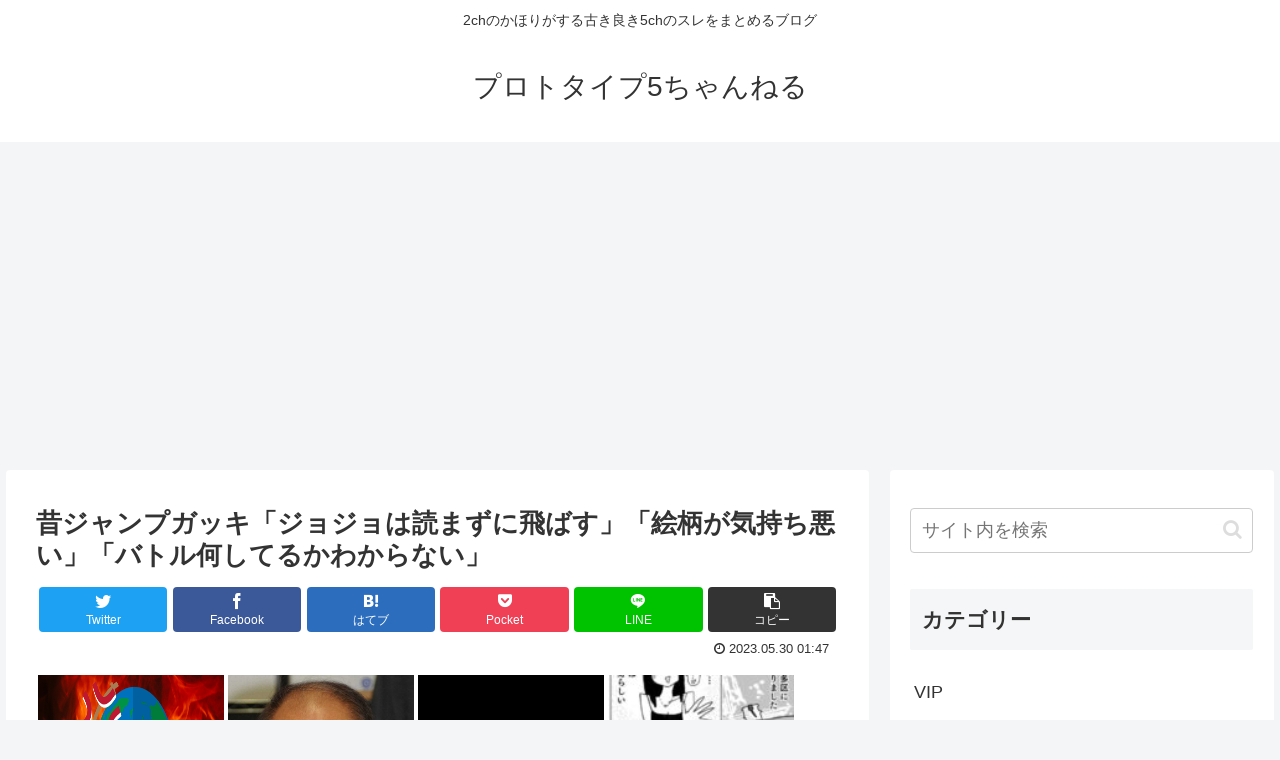

--- FILE ---
content_type: text/html; charset=utf-8
request_url: https://www.google.com/recaptcha/api2/aframe
body_size: 267
content:
<!DOCTYPE HTML><html><head><meta http-equiv="content-type" content="text/html; charset=UTF-8"></head><body><script nonce="KVNVtqgNdtW9JtJYqhyEbw">/** Anti-fraud and anti-abuse applications only. See google.com/recaptcha */ try{var clients={'sodar':'https://pagead2.googlesyndication.com/pagead/sodar?'};window.addEventListener("message",function(a){try{if(a.source===window.parent){var b=JSON.parse(a.data);var c=clients[b['id']];if(c){var d=document.createElement('img');d.src=c+b['params']+'&rc='+(localStorage.getItem("rc::a")?sessionStorage.getItem("rc::b"):"");window.document.body.appendChild(d);sessionStorage.setItem("rc::e",parseInt(sessionStorage.getItem("rc::e")||0)+1);localStorage.setItem("rc::h",'1763680235814');}}}catch(b){}});window.parent.postMessage("_grecaptcha_ready", "*");}catch(b){}</script></body></html>

--- FILE ---
content_type: text/javascript;charset=utf-8
request_url: https://ors.cnobi.jp/r/5b4e90b34ad230a4d45f06dd43756033/1763678841
body_size: 13122
content:
if(! window.NT_RMD_AUD_ITEMS){window.NT_RMD_AUD_ITEMS = {};};(function(item){window.NT_RMD_AUD_ITEMS[item.source_key] = item;if(window.NT_RMD_AUD_CORE_ENGINE){window.NT_RMD_AUD_CORE_ENGINE.run();}})({"id":153962,"user_id":1710,"source_key":"5b4e90b34ad230a4d45f06dd43756033","rss_feeds":[{"id":153314,"site_url":"https://kimchired.com","site_title":"顔面キムチレッド速報","favicon":"https://kimchired.com/wp-content/uploads/2021/03/cropped-android-chrome-512x512-1-32x32.png"},{"id":153376,"site_url":"https://money774.com","site_title":"VIPなマネーリテラシー","favicon":null},{"id":114822,"site_url":"https://0matome.com/c/news.html","site_title":"おまとめ : ニュース","favicon":"https://0matome.com/favicon.ico"},{"id":153369,"site_url":"https://nihon-love.com","site_title":"愛国ちゃんねる","favicon":"https://nihon-love.com/wp-content/uploads/2021/04/cropped-android-chrome-512x512-1-32x32.png"},{"id":153370,"site_url":"https://dtsoku.com","site_title":"大東亜速報","favicon":"https://dtsoku.com/wp-content/uploads/2025/09/cropped-dtsoku_icon-32x32.png"},{"id":153317,"site_url":"https://toresube.com","site_title":"トレンドの全てがここにある","favicon":"https://toresube.com/wp-content/uploads/2021/04/cropped-android-chrome-512x512-1-32x32.png"},{"id":153371,"site_url":"https://kksoku.com","site_title":"滑稽速報","favicon":null},{"id":153353,"site_url":"https://hanwochi.com","site_title":"反日うぉっち！","favicon":"https://hanwochi.com/wp-content/uploads/2021/03/cropped-android-chrome-512x512-1-32x32.png"},{"id":153306,"site_url":"https://gorillac.com","site_title":"ゴリちゃん","favicon":"https://gorillac.com/wp-content/uploads/2019/11/cropped-android-chrome-512x512-32x32.png"},{"id":153310,"site_url":"https://oshibtn.com","site_title":"押しボタン式ニュース","favicon":"https://oshibtn.com/wp-content/uploads/2019/10/cropped-android-chrome-512x512-32x32.png"}],"html_template":null,"carousel_settings":null,"popup_settings":null,"recommends":[{"id":1934188232,"title":"日本企業の社員 仕事に対する熱意ある奴たったの5%、やる気なしが95%","rssid":153353,"url":"https://hanwochi.com/78283/","images":null,"defaultimage":null,"content":"1 : 2025/11/21(金) 06:33:00.51 ID:P6/tR8iC0 調査145ヵ国中、最下位 どうしてこうなる 無職は発言権なしな 2 : 2025/11/21(金) 06:35:30.83 ID:ytDNpPp90 評価されないし給料が上がらない 3 : 2025/11/21(金) 06:38:46.22 ID:P6/tR8iC0 要するに95%が嫌々仕事してるということ・・・・・・・ 4 : 2025/11/21(金) 06:41:04.58 ID:ryo7V4z20 仕事だけじゃなく生きることにも熱意ないやろ 5 : 2025/11/21(金) 06:44:35.81 ID:3uR8XwiC0 ちなワイもや 作業で外出▶作業終わる▶1時間くらい寝るorショッピングモールで時間潰す こんな奴らばかりだよ 平日のショッピングモールの地下とかすげーぞ 6 : 2025/11/21(金) 06:44:58.36 ID:P6/tR8iC0 体感的にも熱意ある奴なんて10人に1人もいねえわ 7 : 2025/11/21(金) 06:47:04.32 ID:gSD/D9BN0 やること際限なく増やすのやめろよ これやるからみんなキレてやる気ゼロになるんだよ 8 : 2025/11/21(金) 06:47:58.01 ID:ljXPnw5d0 やる気ねーほうが得やんｗ やる気あると同じ給料で仕事倍ｗ 9 : 2025/11/21(金) 06:48:04.21 ID:kYfkTF0M0 寄生虫をいっぱい抱えるからできるやつが全部やることになる それで給料は上がらないんだからやらない方が得 10 : 2025/11/21(金) 06:48:10.34 ID:M/HVNOB50 そりゃほとんどがやりたいこともないまま大学いったやつがとりあえず就職するんやからやる気なんてあるわきゃないやん 11 : 2025/11/21(金) 06:48:13.74 ID:cpsR6AU70 メディア全般、ダウンタウンはじめ関西芸人らが席巻してきただろ、アイツらはがんばってるヤツらを嘲笑する笑いやからな、そんなのばかり見て育たされたからな 12 : 2025/11/21(金) 06:51:26.52 ID:Fq6csZVK0 どんな会社でもそれくらいの割合になるのか、 一流企業だと","date":1763677006,"like":0,"rt":0,"hateb":0,"sitename":"反日うぉっち！","subimage":"https://hanwochi.com/wp-content/uploads/2025/09/hanwochi_icon.png","display_order":0},{"id":1934184946,"title":"ムネヲスキー（←ゲル肝いりで復党）「日本は頭を下げるのが仕事、永遠に謝り続けないと」","rssid":153370,"url":"https://dtsoku.com/%e3%83%a0%e3%83%8d%e3%83%b2%e3%82%b9%e3%82%ad%e3%83%bc%ef%bc%88%e2%86%90%e3%82%b2%e3%83%ab%e8%82%9d%e3%81%84%e3%82%8a%e3%81%a7%e5%be%a9%e5%85%9a%ef%bc%89%e3%80%8c%e6%97%a5%e6%9c%ac%e3%81%af%e9%a0%ad/","images":["https://dtsoku.com/wp-content/uploads/2025/11/3FeN4OHJvP6x1763675128.jpg"],"defaultimage":null,"content":"1 : 2025/11/21(金) 06:10:15.49 ID:oCFgYbbK0 https://www.chunichi.co.jp/article/1166723 鈴木宗男議員、物議醸す中国外務省局長の『両手ポケット突っ込み』に言及「習近平国家主席のことを考える時、虚勢を張るのは大きな仕事」と指摘 2025年11月19日 21時21分　鈴木宗男議員 自民党の鈴木宗男参院議員が１９日、自身のブログを更新。北京で１８日に行われた日中の局長級協議後、中国外務省の劉勁松アジア局長がポケットに両手を入れていたことが物議を醸している件について言及した。 劉局長に対して、協議に臨んだ日本外務省の金井正彰アジア大洋州局長が頭を下げているように見える画像が日中のネット上で出回っているが、鈴木氏は「それぞれ立場を考えてのポーズと受け止めた」と分析。「中国の局長は自国民はもとより、習近平国家主席のことを考える時、虚勢を張るのは大きな仕事の一環である」と劉局長のしぐさの意味を指摘し、「日本側はわざわざ中国に行ったということは、歩み寄るための行動で、頭を下げるのが仕事である」とつづった。 中国側の対応をめぐっては薛剣・大阪総領事が高市早苗首相の「台湾有事」についての国会答弁を受けて「汚い首は斬ってやる」などとＸ（旧ツイッター）に投稿したことも問題となったが、「大使に代わっての役割分担と受け止める。国家を代表する大使が言うのと総領事が言うのでは次元が異なる」と中国の狙いを読み、「中国の強かな動きを外務省より政治家が冷静に分析しているのか、考えてものを言っているのか首を傾げることがある」と指摘。「日本外務省も事の真意を、裏、表よく見て行動、判断しているのか。いずれ時間が経つと明らかになってくることであろう。私は私なりに冷静に事の次第を見て参りたい」と引き続き見守る姿勢を示した。 2 : 2025/11/21(金) 06:11:07.07 ID:jNUcb4NR0 娘はしっかりしてるのに親父はダメだな 3 : 2025/11/21(金) 06:12:01.89 ID:R8khl8PF0 &gt;&gt;1 安倍晋三の意思を継いでるのがムネオだからな アカパヨクはムネオを叩きたいんだろうけど無駄 ムネオは自民党の保守本流そのものだからね 6 : 2025/11/21(金) 06:13:54.","date":1763675129,"like":0,"rt":0,"hateb":0,"sitename":"大東亜速報","subimage":null,"display_order":0},{"id":1934184101,"title":"国籍答えろ！嫌儲民！！","rssid":153306,"url":"https://gorillac.com/395911/","images":["https://s.wordpress.com/mshots/v1/https%3A%2F%2F5ch.net?w=160&h=90"],"defaultimage":null,"content":"1 名前:匿名のゴリラ 投稿日時:2025/11/21(金) 06:16:15.83 ID:SrHzJCUA0 どうせ非国民だろ？ Just a moment... 5ch.net 2 名前:匿名のゴリラ 投稿日時:2025/11/21(金) 06:16:27.87 ID:SrHzJCUA0 答えらんねーのか？ 3 名前:匿名のゴリラ 投稿日時:2025/11/21(金) 06:16:35.36 ID:SrHzJCUA0 ボゲが 4 名前:匿名のゴリラ 投稿日時:2025/11/21(金) 06:17:20.38 ID:fSzRZV0K0 自分のアイデンティティを国籍にしか求められないなんて、なんだかとても可哀想な人に見えてきたよ 13 名前:匿名のゴリラ 投稿日時:2025/11/21(金) 06:22:15.18 ID:JOt0dhRo0 &gt;&gt;4 キレキレだな 42 名前:匿名のゴリラ 投稿日時:2025/11/21(金) 06:36:39.45 ID:qy/PsrYm0 &gt;&gt;4 AIに論破される&gt;&gt;1 5 名前:匿名のゴリラ 投稿日時:2025/11/21(金) 06:18:33.75 ID:VyqoTD1O0 反日日本人だよ よろしくな 6 名前:匿名のゴリラ 投稿日時:2025/11/21(金) 06:18:44.05 ID:68iebKfyM 〈ヽ´ん`〉ぐぬぬ 8 名前:匿名のゴリラ 投稿日時:2025/11/21(金) 06:19:55.30 ID:Cy0Hzn+N0 嫌儲とか支那人、チョーセンジン、クル土人、グエン一味、ナイジェリア人、ムスリムばかりだろ笑 日本人を差別するのも大概にしろ 11 名前:匿名のゴリラ 投稿日時:2025/11/21(金) 06:20:57.47 ID:JWHoXg3W0 意味のない質問だよ 12 名前:匿名のゴリラ 投稿日時:2025/11/21(金) 06:21:53.15 ID:/kP9YnyRH 日本国籍は捨てた 14 名前:匿名のゴリラ 投稿日時:2025/11/21(金) 06:22:23.43 ID:C5lJ8mDT0 わたしはセントヴィンセントグレナディーン出身です 15 名前:匿名のゴリラ 投稿日時:2025/11/21(金) 06:23:51.61 ID:Qszzk","date":1763675115,"like":0,"rt":0,"hateb":0,"sitename":"ゴリちゃん","subimage":null,"display_order":0},{"id":1934181417,"title":"中洲のソープ嬢「出身？福岡だよ~♡（本当は佐賀県出身）」","rssid":153353,"url":"https://hanwochi.com/78281/","images":["https://hanwochi.com/wp-content/uploads/2025/11/Fr7LLJnplYk41763674243-150x150.jpg","https://hanwochi.com/wp-content/uploads/2025/11/c7QrYrutBtKm1763674246-150x150.jpg","https://hanwochi.com/wp-content/uploads/2025/11/ip8E2XIObmeE1763674248-150x150.jpg","https://hanwochi.com/wp-content/uploads/2025/11/kYCp3FcJe9bQ1763674249-150x150.jpg"],"defaultimage":null,"content":"1 : 2025/11/21(金) 03:14:18.66 ID:AOkmbQw60 実質福岡だからしゃーない 2 : 2025/11/21(金) 03:16:18.99 ID:N8/V/kVP0 久留米から筑後川の橋一本渡ったら鳥栖だしな なんなら鳥栖からの方が博多まで早いまである 3 : 2025/11/21(金) 03:20:32.12 ID:5uvsQr3L0 草 福岡ってブランドなんやな… 熊本出身言ってた引退したオキニに会いたいよ 4 : 2025/11/21(金) 03:21:26.86 ID:XcBploF+0 ちょっとおもろいやん 町田みたいなもんか 5 : 2025/11/21(金) 03:23:07.07 ID:BdNKece50 撮り鉄の客から吸収した悲しい嬢やなぁ 7 : 2025/11/21(金) 03:54:05.76 ID:P0AO5poc0 僻地のことなんてわからんからなんでもええわ 8 : 2025/11/21(金) 04:18:20.55 ID:7hepmID+0 地元のソープに勤めたら同級生と合体したり 可愛がってた元小学生と合体したり するやん？ 11 : 2025/11/21(金) 04:28:44.59 ID:EdHEYzlH0 &gt;&gt;8 男は全力で若い子に行くから（嘘年齢表記を超えて若い子を選ぶ） 同級生に入るのはレア 9 : 2025/11/21(金) 04:21:09.64 ID:7hepmID+0 おはDなワイとしては 中学の頃の女教師とソープで合体が最高やな 通ってしまうぜ？ 12 : 2025/11/21(金) 04:33:32.95 ID:bOxTAYbd0 福岡の可愛い子は福岡出身じゃないからな 九州各地から出てきてる 13 : 2025/11/21(金) 04:43:58.67 ID:+IXmAi3U0 実は鳥栖じゃなくて基山出身とか 14 : 2025/11/21(金) 04:48:40.95 ID:Bd4wwyTJ0 福岡は九州各地から若者が集まってくる理由があるんだよ。美容系やファッション系、ペット系の専門学校が沢山あって若者が吸い寄せられる。しかも学費や家賃なんかも他の都市圏より抑えられてる。就職口もあるから福岡でとりあえず働く。住んでみると割と暮らしやすいから地元に帰らない。この繰り","date":1763674250,"like":0,"rt":0,"hateb":0,"sitename":"反日うぉっち！","subimage":null,"display_order":0},{"id":1934182573,"title":"「日本はパンダがいなくなる状況に直面するだろう」 中国メディア、専門家の見方伝える","rssid":153310,"url":"https://oshibtn.com/%e3%80%8c%e6%97%a5%e6%9c%ac%e3%81%af%e3%83%91%e3%83%b3%e3%83%80%e3%81%8c%e3%81%84%e3%81%aa%e3%81%8f%e3%81%aa%e3%82%8b%e7%8a%b6%e6%b3%81%e3%81%ab%e7%9b%b4%e9%9d%a2%e3%81%99%e3%82%8b%e3%81%a0%e3%82%8d/","images":["https://s.wordpress.com/mshots/v1/https%3A%2F%2Fnews.yahoo.co.jp%2Farticles%2Fb30bda62d45f4c0f760d9948bcaaf3da864a9063?w=160&h=90","https://oshibtn.com/wp-content/uploads/2025/11/qTEubpOSOdHR1763674221-150x150.jpg"],"defaultimage":null,"content":"1 名前:押しボタン式の匿名希望者 投稿日時:2025/11/21(金) 06:23:37.55 ID:wds+I+mc9 【北京＝三塚聖平】北京市共産党委員会の機関紙、北京日報（電子版）は19日、日中関係が緊張した現在の状態が続けば「日本は全国にパンダがいなくなる状況に直面するだろう」とする専門家の見方を伝えた。中国側は高市早苗首相の台湾有事を巡る国会答弁に強く反発しており、日本への対抗措置を相次ぎ打ち出している。 東京・上野動物園で飼育中の双子のジャイアントパンダ、シャオシャオ（オス）とレイレイ（メス）は来年2月に中国への返還期限を迎える。遼寧大日本研究センターの陳洋客員教授は、北京日報に対し「中日間の緊張が続けば、中国が日本に新たなパンダを貸与することは恐らくないだろう」との見方を示した。 超党派の日中友好議員連盟は4月、中国を訪問した際にジャイアントパンダの新規貸与を中国側に要請していた。当時、中国外務省報道官は「日本がパンダ保護の国際協力に引き続き関心を寄せ、中国の保護事業を支持することを歓迎する」と述べ、日本へのパンダの貸与に前向きな姿勢を示していた。 「日本はパンダがいなくなる状況に直面するだろう」　中国メディア、専門家の見方伝える（産経新聞） - Yahoo!ニュース 【北京＝三塚聖平】北京市共産党委員会の機関紙、北京日報（電子版）は19日、日中関係が緊張した現在の状態が続けば「日本は全国にパンダがいなくなる状況に直面するだろう」とする専門家の見方を伝えた。中国側 news.yahoo.co.jp 4 名前:押しボタン式の匿名希望者 投稿日時:2025/11/21(金) 06:24:27.22 ID:tF709ly70 &gt;&gt;1 知ったことか 6 名前:押しボタン式の匿名希望者 投稿日時:2025/11/21(金) 06:24:53.42 ID:qysjci1o0 二階幹事長早く助けて 17 名前:押しボタン式の匿名希望者 投稿日時:2025/11/21(金) 06:26:10.50 ID:EfG7UWDQ0 &gt;&gt;6 もう議員ですらねえよバーカ 脳味噌アップデート出来ない白痴か 7 名前:押しボタン式の匿名希望者 投稿日時:2025/11/21(金) 06:25:04.85 ID:cY5Xeh0c0 上野民だが観光業で食ってるわ","date":1763674221,"like":0,"rt":0,"hateb":0,"sitename":"押しボタン式ニュース","subimage":null,"display_order":0},{"id":1934181418,"title":"中国vs台湾と日本の戦争でぼろ儲けしたい 何を買えば良いんだ？","rssid":153353,"url":"https://hanwochi.com/78275/","images":["https://hanwochi.com/wp-content/uploads/2025/11/0Hz99obKm0Ow1763672409.jpg"],"defaultimage":null,"content":"1 : 2025/11/21(金) 01:31:47.51 ID:b3/yNJPN0 中国ｖｓ台湾と日本の戦争でぼろ儲けしたい　何を買えば良いんだ？ 米国株とゴールド買ってればいいのか https://greta.5ch.net/poverty/ 2 : 2025/11/21(金) 01:32:57.31 ID:CJie5pUm0 有事に備えて金儲けの算段とは大したものだね、その浅はかな思考回路で本当に勝てると思ってるのがすごいよ 3 : 2025/11/21(金) 01:33:33.70 ID:b3/yNJPN0 &gt;&gt;2 中国に勝てるわけないじゃん 13 : 2025/11/21(金) 01:41:07.89 ID:XeIdFI1Q0 &gt;&gt;2 皮肉の効いたAIだな 4 : 2025/11/21(金) 01:34:05.32 ID:hJmyh6xV0 フィリピンが米軍の後方基地になるだろうからそれ関連だな 8 : 2025/11/21(金) 01:38:23.80 ID:baVl0ByvM &gt;&gt;4 朝鮮戦争の時の日本のような特需か 5 : 2025/11/21(金) 01:34:25.45 ID:qnTcaJCE0 トランプが売ってたアメリカ移住権でも買っとけ 6 : 2025/11/21(金) 01:36:23.93 ID:/Y3CYdMV0 ドイツ企業の株 次点で英仏のそれ 極東の紛争煽って金稼ぎするプロだからついてけばハズレ無し 7 : 2025/11/21(金) 01:36:51.02 ID:baVl0ByvM 戦火に巻き込まれない所。オーストラリアのファンドとか 10 : 2025/11/21(金) 01:39:34.16 ID:YOtIcxWC0 金銀プラチナ 12 : 2025/11/21(金) 01:40:34.37 ID:v/JjUAf00 アメリカの軍需産業 14 : 2025/11/21(金) 01:42:20.11 ID:IpHZdv/+0 アメリカの軍需株一択だろ 15 : 2025/11/21(金) 01:42:52.92 ID:HOkQgnsl0 買うより売れよ 台湾巻き込んで日中戦争になったら「世界恐慌」だ だから実際は起きないけどね。 16 : 2025/11/21(金) 01:43:40.74 ","date":1763672411,"like":0,"rt":0,"hateb":0,"sitename":"反日うぉっち！","subimage":null,"display_order":0},{"id":1934174745,"title":"有識者「大人で坊主にしてる奴を見たら普通に犯罪者予備軍と思った方がいいぞ」","rssid":153353,"url":"https://hanwochi.com/78272/","images":null,"defaultimage":null,"content":"1 : 2025/11/21(金) 00:40:49.04 ID:mQEI77XX0 336 名無し sage 2025/11/17(月) 23:13:30.964 ID:QD1QZrs1G 今って金なくて坊主にしてる奴とか精神病で精神病院に坊主強制させられてる奴位しか 大人の坊主っておらんから大人で坊主見たら普通に犯罪者予備軍と思った方がいいぞ http://5ch.net 2 : 2025/11/21(金) 00:43:50.46 ID:XwVTOaLR0 癌なんだわ… 5 : 2025/11/21(金) 00:44:41.41 ID:iGF+RhVt0 アメリカだと喧嘩上等のサイン 6 : 2025/11/21(金) 00:44:47.68 ID:S4UFkRab0 ハゲのくせに髪伸ばしてるヤツの未練がましさ バーコードもぜんぜん見なくなったな 伸ばしてるヤツのが少数派 7 : 2025/11/21(金) 00:45:42.69 ID:PNfAOuyI0 百田のことかー 8 : 2025/11/21(金) 00:46:21.06 ID:hbGmnEAO0 ハゲの行き着く先 9 : 2025/11/21(金) 00:46:59.64 ID:C5lJ8mDT0 自衛官は基本そうだし警官だって短髪じゃん 14 : 2025/11/21(金) 01:00:41.02 ID:mK3YejmO0 &gt;&gt;9 どっちも犯罪者じゃん 16 : 2025/11/21(金) 01:01:50.99 ID:C5lJ8mDT0 &gt;&gt;14 犯罪者の定義よ どっちかと言ったら平日の午前1時に嫌儲にいる俺らの方が犯罪者寄りやろ 21 : 2025/11/21(金) 04:41:19.81 ID:lHUT+wW7d &gt;&gt;16 どう考えても&gt;9が犯罪集団なんだが 25 : 2025/11/21(金) 04:55:12.78 ID:C5lJ8mDT0 &gt;&gt;21 むしろお前だわ犯罪者は 26 : 2025/11/21(金) 04:59:35.79 ID:lHUT+wW7d &gt;&gt;25 自衛隊の犯罪 警察の犯罪 ニュースで報道されてるだけでも一月にいくつもあるぞ 現実を見ろ 28 : 2025/11/21(金) 05:01:40.02 ID","date":1763669777,"like":0,"rt":0,"hateb":0,"sitename":"反日うぉっち！","subimage":"https://hanwochi.com/wp-content/uploads/2025/09/hanwochi_icon.png","display_order":0},{"id":1934184953,"title":"自民党が大増税を繰り返した日本 相続税も高過ぎ、不動産投資を始める気で納税しないと先祖の土地も没収","rssid":114822,"url":"https://0matome.com/p/pc7087eee67d420d5dbc0abe176331e7d.html","images":["https://dtsoku.com/wp-content/uploads/2025/11/8il3K2oqKIku1763667007.jpg"],"defaultimage":null,"content":"自民党が大増税を繰り返した日本 相続税も高過ぎ、不動産投資を始める気で納税しないと先祖の土地も没収 大東亜速報","date":1763669760,"like":0,"rt":0,"hateb":0,"sitename":"おまとめ : ニュース","subimage":null,"display_order":0},{"id":1934165665,"title":"自民党が大増税を繰り返した日本 相続税も高過ぎ、不動産投資を始める気で納税しないと先祖の土地も没収","rssid":153370,"url":"https://dtsoku.com/%e8%87%aa%e6%b0%91%e5%85%9a%e3%81%8c%e5%a4%a7%e5%a2%97%e7%a8%8e%e3%82%92%e7%b9%b0%e3%82%8a%e8%bf%94%e3%81%97%e3%81%9f%e6%97%a5%e6%9c%ac-%e7%9b%b8%e7%b6%9a%e7%a8%8e%e3%82%82%e9%ab%98%e9%81%8e%e3%81%8e/","images":["https://dtsoku.com/wp-content/uploads/2025/11/8il3K2oqKIku1763667007.jpg"],"defaultimage":null,"content":"1 : 2025/11/21(金) 03:07:46.77 ID:Wd2a2Mym0 先祖からの土地のはずなのに、自民党政府から一時的にお借りさせていただいてるだけのような状態 自民党幹部様は納税は個人の自由なのに… 自民党がやってるのは中国共産党と同じ手口なんだよね ソースは２以降 http://5ch.net 2 : 2025/11/21(金) 03:08:30.23 ID:Wd2a2Mym0 NHKの夜ドラ『ひらやすみ』が話題です。東京・阿佐ヶ谷徒歩20分、平屋暮らしを描く日常系ドラマとして、毎晩、ほんのりあたたかな気持ちにしてくれるんですよね。 でも気になるのが、舞台となっている一戸建ての平屋。主人公の29歳フリーター、生田ヒロト（岡山天音）が仲良くなった近所のおばあちゃん（根岸季衣）から譲り受けたという設定なのですが……相続税、大変じゃない？ (略) 土地が100㎡、建物が築50年と仮定した場合、物件評価額は5000万円前後。そこから算出される相続税は250万円前後ではないかということに。 うむ、250万円かー。不動産投資を始めるコストなら、むしろタダ同然。でも、なにぶん主人公はフリーターです。基本、一括となっている相続税の支払いは難しそう。 続きはうぇbで https://news.yahoo.co.jp/articles/d23c59c693c33b55d2f4909e630faaba27066535 3 : 2025/11/21(金) 03:12:47.84 ID:1u2UpjVm0 インフラは国内隅々まで整備しろ 社会保障は日本人だけでなく外国人まで十分にやれ でも税金は上げるな アンチ自民の人はわがままが過ぎます 5 : 2025/11/21(金) 03:15:08.76 ID:aEKMa6Ux0 &gt;&gt;3 そもそも自民党はインフラ整備してないだろ しかも国交省のインフラ整備予算まで万博に回して八潮陥没事件まで起こしてるし あと外国人好きな奴なんてそもそもいねーよボケ キチゲェかよ 8 : 2025/11/21(金) 03:17:42.24 ID:pP+rGuQN0 &gt;&gt;5 何言ってんだこいつ？ 9 : 2025/11/21(金) 03:18:19.61 ID:pP+rGuQN0 &gt;&gt;4 &gt;&gt;5 しま","date":1763667008,"like":0,"rt":0,"hateb":0,"sitename":"大東亜速報","subimage":null,"display_order":0},{"id":1934177361,"title":"【画像】このタコパ女子会、男の9割が2枚目下半分しか見ないwww【Pickup】","rssid":114822,"url":"https://0matome.com/p/p5bd9dc1b2927964428c34ff03691f037.html","images":["https://livedoor.blogimg.jp/amosaic/imgs/8/d/8d81d50d-s.png"],"defaultimage":null,"content":"【画像】このタコパ女子会、男の9割が2枚目下半分しか見ないwww【Pickup】 アルファルファモザイク＠ネットニュースのまとめ","date":1763666158,"like":0,"rt":0,"hateb":0,"sitename":"おまとめ : ニュース","subimage":null,"display_order":0},{"id":1934169170,"title":"アメリカ人っていま1食一万円かかるんやろ？生きていけるんか？","rssid":153353,"url":"https://hanwochi.com/78270/","images":["https://hanwochi.com/wp-content/uploads/2025/11/ylHLKJjVtwg91763666151.jpg"],"defaultimage":null,"content":"1 : 2025/11/21(金) 02:41:25.61 ID:hOOYbHCj0 給料無理やりあげてたら当たり前か 2 : 2025/11/21(金) 02:41:52.94 ID:hOOYbHCj0 ホームレスヤバいらしいな 3 : 2025/11/21(金) 02:42:14.64 ID:5UfpbKY20 給料30万くらいらしいから余裕やろ 6 : 2025/11/21(金) 02:49:57.78 ID:nY0n6Oyv0 &gt;&gt;3 10日しか食えないやん 4 : 2025/11/21(金) 02:43:12.92 ID:hOOYbHCj0 卵1000円超えってなんJ民やん… 5 : 2025/11/21(金) 02:46:12.08 ID:GAYRCj8j0 時給が10万くらいやから余裕らしいで 7 : 2025/11/21(金) 02:50:49.95 ID:nY0n6Oyv0 ドルがジンバブエみたいになる可能性はどれくらいよ？ 13 : 2025/11/21(金) 03:01:03.37 ID:cppnKscJ0 &gt;&gt;7 基軸通貨が紙屑になるのは世界が崩壊した時や 8 : 2025/11/21(金) 02:52:28.09 ID:5uvsQr3L0 外食は高いけど食材は安いんやろ？ 9 : 2025/11/21(金) 02:52:57.30 ID:hOOYbHCj0 アメリカはトランプの強制関税やインサイダー 中国は武漢肺炎や不動産バブル崩壊 いろいろ隠してるつもりやろうけどヤバいやろ 10 : 2025/11/21(金) 02:54:09.70 ID:lvdUGRvR0 政府機関閉鎖の間にフードスタンプを利用する職員がいたってマジなんかな 下請けとはいえ半分公務員だろ 11 : 2025/11/21(金) 02:59:13.96 ID:44+YqXsm0 検索したら今月からフードスタンプ廃止ってあったんやがアメリカのなんG民はどうやって飯食っとるんや？ 12 : 2025/11/21(金) 02:59:55.60 ID:cppnKscJ0 個人でやってる外食店が潰れまくって文化として消えそうらしいな 大手チェーンはあるけど全部レンチンらしい くそ高い店でもレンチン 14 : 2025/11/21(金) 03:06:44.99","date":1763666151,"like":0,"rt":0,"hateb":0,"sitename":"反日うぉっち！","subimage":null,"display_order":0},{"id":1934177363,"title":"【AI】AIは著者が中国人であることが明らかになると途端に「反中」モードになることが判明：特にDeepSeekが顕著な傾向","rssid":114822,"url":"https://0matome.com/p/p35ff60032fa5cc05c5f73271b40a1354.html","images":null,"defaultimage":null,"content":"【AI】AIは著者が中国人であることが明らかになると途端に「反中」モードになることが判明：特にDeepSeekが顕著な傾向 常識的に考えた","date":1763665320,"like":0,"rt":0,"hateb":0,"sitename":"おまとめ : ニュース","subimage":"https://0matome.com/img/og_image.png","display_order":0},{"id":1934177364,"title":"聯合ニュース　米工場での韓国人労働者拘束巡り「ホワイトハウスから謝罪あった」　現代自ＣＥＯ ［11/20］","rssid":114822,"url":"https://0matome.com/p/p0a53677a75dc571d92b4371577ac6831.html","images":null,"defaultimage":null,"content":"聯合ニュース　米工場での韓国人労働者拘束巡り「ホワイトハウスから謝罪あった」　現代自ＣＥＯ ［11/20］ 国難にあってもの申す！！","date":1763665199,"like":0,"rt":0,"hateb":0,"sitename":"おまとめ : ニュース","subimage":"https://0matome.com/img/og_image.png","display_order":0},{"id":1934164511,"title":"アクション作品のインフレし続けるお約束をやめるべきだと思ってるんやがどう思う？","rssid":153306,"url":"https://gorillac.com/395909/","images":["https://gorillac.com/wp-content/uploads/cocoon-resources/blog-card-cache/b21d33c0fa77a686ba70ea44cfe4f30d.jpg","https://gorillac.com/wp-content/uploads/2025/11/L69QQtvyhXTe1763664354-150x150.jpg"],"defaultimage":null,"content":"1 名前:匿名のゴリラ 投稿日時:2025/11/21(金) 01:58:45.60 ID:C5lJ8mDT0 絶対に2,3と進むイコールインフレやん？ しかも簡単に世界に行くやん あれが一番嫌いなんやけど 最近ではベイビーわるきゅーれがその呪いから脱却していてすごい そんな約束はしない。【映画】『ベイビーわるきゅーれナイスデイズ』雑感。 - 妄想徒然ダイアリー 期待以上です。良かった！ アクションがインフレ状態になってないだろうか？というのが、まさに杞憂。安っぽい言い方になるけれど、アクション映画をまた、更新したという印象。とにかく全てのアクションシーンに拍手を送りたい気分。池松壮亮（間違いなくシリーズ最高のラスボスでした。あなたもまた生きづらい人生を送る側の人間なのですね）... mousoudance.hatenadiary.jp 2 名前:匿名のゴリラ 投稿日時:2025/11/21(金) 01:59:50.69 ID:TUe6G9By0 結局みんなドラゴンボールが好きなんやからインフレ展開は正義なんや、地味な作品は一部の信者が持ち上げてるだけやろ 3 名前:匿名のゴリラ 投稿日時:2025/11/21(金) 01:59:53.85 ID:E7sLho5qM むしろ新しいことやろうとしすぎてギャグになってるのやめてほしい 4 名前:匿名のゴリラ 投稿日時:2025/11/21(金) 02:01:46.17 ID:C5lJ8mDT0 インフレするにしても急激なんよ １が片田舎の話なのに２でいきなり世界規模になったりするじゃん 5 名前:匿名のゴリラ 投稿日時:2025/11/21(金) 02:02:11.98 ID:DpIydRqv0 鉄拳チンミとか20年以上インフレしてないけどつまんないぞ 6 名前:匿名のゴリラ 投稿日時:2025/11/21(金) 02:03:17.95 ID:C5lJ8mDT0 &gt;&gt;5 見たことないけどそれはお前がつまらないと思ってるだけで打ち切りになってない時点で世間から一定数の支持があるってことだろ 14 名前:匿名のゴリラ 投稿日時:2025/11/21(金) 03:11:03.32 ID:DpIydRqv0 &gt;&gt;6 ならまずスレタイに言えよ 読者に支持されてるからインフレバトル漫画に需要があんだろ 15 ","date":1763664355,"like":0,"rt":0,"hateb":0,"sitename":"ゴリちゃん","subimage":null,"display_order":0},{"id":1934184952,"title":"【悲報】俺たちのブックオフ、ただの『企業型転売ヤー』だったことが判明…。","rssid":114822,"url":"https://0matome.com/p/pe4e1b6c7726ecee00fdf402f49ba5053.html","images":null,"defaultimage":null,"content":"【悲報】俺たちのブックオフ、ただの『企業型転売ヤー』だったことが判明…。 モッコスヌ〜ン","date":1763662800,"like":0,"rt":0,"hateb":0,"sitename":"おまとめ : ニュース","subimage":"https://0matome.com/img/og_image.png","display_order":0},{"id":1934162281,"title":"中国、日中韓会合の延期を通告。韓国に対して","rssid":153353,"url":"https://hanwochi.com/78267/","images":["https://www.reuters.com/resizer/v2/JYCBIPJ6RRLNXLSNBWLOWOG33E.jpg?auth=98e14097e2390533d321c52aef8fe8c7e663c29cb4d0bb02d6919a3f2aecf35d&height=1005&width=1920&quality=80&smart=true","https://hanwochi.com/wp-content/uploads/2025/11/r8KcI5ZmaKb81763662602-150x150.jpg"],"defaultimage":null,"content":"1 : 2025/11/20(木) 16:47:03.73 ID:1V/FwLN+0HAPPY 中国、日中韓3カ国文化相会合の延期通告＝韓国政府 [ソウル ２０日 ロイター] – 中国は韓国に対し、月内に予定されていた日本を含む３カ国文化相会合の延期を通告した。韓国政府が２０日に明らかにした。 中国は延期の理由を明らかにしなかった。日中間では高市早苗首相の台湾問題を巡る発言を受けて緊張が高まっている。 中国、日中韓3カ国文化相会合の延期通告＝韓国政府 中国は韓国に対し、月内に予定されていた日本を含む３カ国文化相会合の延期を通告した。韓国政府が２０日に明らかにした。 jp.reuters.com 2 : 2025/11/20(木) 16:47:16.93 ID:1V/FwLN+0HAPPY ジャップ、透明化してしまう 3 : 2025/11/20(木) 16:47:26.08 ID:1V/FwLN+0HAPPY 終わったな 4 : 2025/11/20(木) 16:47:34.36 ID:VEvQwUXRMHAPPY 韓国にまで迷惑かけて 何考えてんのあのトカゲ 5 : 2025/11/20(木) 16:47:43.24 ID:1V/FwLN+0HAPPY 日本でしたっけ？非常にしつこい 6 : 2025/11/20(木) 16:47:59.35 ID:LYkkRey10HAPPY 中国と韓国だけで会談すれば良いのでは？ 51 : 2025/11/20(木) 16:56:51.64 ID:6S4iySU7MHAPPY &gt;&gt;6それは露骨すぎるからね~w 60 : 2025/11/20(木) 17:04:21.50 ID:hubYCZWI0HAPPY &gt;&gt;51 いやするでしょ 7 : 2025/11/20(木) 16:48:01.75 ID:3yQrIFjV0HAPPY もう韓国経由でないと中国とは話せないな 8 : 2025/11/20(木) 16:48:10.15 ID:jbWVkGAu0HAPPY やべぇやべぇよ・・・ 9 : 2025/11/20(木) 16:48:16.28 ID:+7aY7iIk0HAPPY ネトウヨ「韓国が悪い！！！」 こうなるわ 10 : 2025/11/20(木) 16:48:20.57 ID:lxo1stsJ0H","date":1763662603,"like":0,"rt":0,"hateb":0,"sitename":"反日うぉっち！","subimage":null,"display_order":0}],"name":"poli群のimg","note":"","line":"0","sort_type":"published_date","limit":16,"template":"image-frame","theme":"","title_color":"","title_bg_color":"","article_text_color":"","article_bg_color":"","border_color":"","border_width":0,"border_radius":0,"count_color":"","count_bg_color":"","article_size":1,"image_size":{"article_image_size":"1","article_image_vertical_size":"1"},"display_adjustment":{"display_adjustment":"default","display_adjustment_size":0,"display_vertical_size":0},"target_blank":1,"display_publishdate":0,"display_share":1,"display_content":1,"admaxlite":0,"sensitive_judge":100,"sensitive_at":1674097049000,"created_at":1618111789000,"updated_at":1763678841000,"use_display_priority":false,"hide_future_article":false,"article_take_days":0,"theme_id":0,"title_bg_opacity":"1","count_bg_opacity":"1","article_vertical_size":1,"display_effect":"","font_size":"large","icon_show":false,"icon_url":null,"favicon_show":false,"ranking_show":false,"new_show":false,"new_time":1440,"title_show":"title","title_count":0,"margin_top":2,"margin_bottom":2,"margin_left":2,"margin_right":2,"display_publishtime":false,"rss_image_only":false,"new_color":"#ff0000","min_article_width":150,"date_color":"","col_size":4,"user_life":382912485,"use_ssl":false,"mouse_over":false,"version":2.0});

--- FILE ---
content_type: application/javascript
request_url: https://x9.shinobi.jp/track?cid=453134535&ref=&jsref=https%3A%2F%2Fprototype5ch.com%2F%25E6%2598%2594%25E3%2582%25B8%25E3%2583%25A3%25E3%2583%25B3%25E3%2583%2597%25E3%2582%25AC%25E3%2583%2583%25E3%2582%25AD%25E3%2580%258C%25E3%2582%25B8%25E3%2583%25A7%25E3%2582%25B8%25E3%2583%25A7%25E3%2581%25AF%25E8%25AA%25AD%25E3%2581%25BE%25E3%2581%259A%25E3%2581%25AB%25E9%25A3%259B%25E3%2581%25B0%25E3%2581%2599%25E3%2580%258D%2F&time=1763680231687&x9uid=92fcfe84-fb43-4274-89c4-0be01760ec7a&imuid=null&picked=%7B%22453134535-103%22%3A%7B%22language%22%3A%22en-US%40posix%22%2C%22session_id%22%3A%221b0638e7-71de-4093-9eeb-82666058dad1%22%7D%7D&callback=__chikayo__.callback.C_1763680231669_30&uid=14936b03-0362-4de3-bfd7-8bbb44115e48
body_size: 26
content:
__chikayo__.callback.C_1763680231669_30('14936b03-0362-4de3-bfd7-8bbb44115e48');

--- FILE ---
content_type: text/javascript;charset=utf-8
request_url: https://ors.cnobi.jp/r/c4c66301817c046aaffbc287d6f5fd1c/1763678864
body_size: 9045
content:
if(! window.NT_RMD_AUD_ITEMS){window.NT_RMD_AUD_ITEMS = {};};(function(item){window.NT_RMD_AUD_ITEMS[item.source_key] = item;if(window.NT_RMD_AUD_CORE_ENGINE){window.NT_RMD_AUD_CORE_ENGINE.run();}})({"id":154036,"user_id":1710,"source_key":"c4c66301817c046aaffbc287d6f5fd1c","rss_feeds":[{"id":153480,"site_url":"https://kanedaiji.com","site_title":"お金は大事だよ速報","favicon":null},{"id":153481,"site_url":"https://csoku.com","site_title":"こみゅそく！","favicon":"https://csoku.com/wp-content/uploads/2021/04/cropped-android-chrome-512x512-1-32x32.png"},{"id":153373,"site_url":"https://tabekita.com","site_title":"食べて鍛える速報","favicon":null},{"id":153482,"site_url":"https://rekishinews.com","site_title":"軍事史ニュース","favicon":null},{"id":153483,"site_url":"https://pysoku.com","site_title":"パヨク速報","favicon":"https://pysoku.com/wp-content/uploads/2021/04/cropped-android-chrome-512x512-1-32x32.png"},{"id":153376,"site_url":"https://money774.com","site_title":"VIPなマネーリテラシー","favicon":null},{"id":153378,"site_url":"https://geek-mtm.com","site_title":"ギークなニュースのまとめ","favicon":null},{"id":153377,"site_url":"https://nerdsoku.com","site_title":"ナード速報","favicon":"https://nerdsoku.com/wp-content/uploads/2021/04/cropped-android-chrome-512x512-1-32x32.png"},{"id":116237,"site_url":"https://0matome.com/c/matome.html","site_title":"おまとめ : まとめ","favicon":"https://0matome.com/favicon.ico"},{"id":155947,"site_url":"https://nanjdesu.blog.jp/","site_title":"なんJなんです","favicon":"https://livedoor.blogimg.jp/massusuru-8vnjeryd/imgs/d/f/favicon.ico"},{"id":153299,"site_url":"https://joukyunews.com","site_title":"上級まとめサイト","favicon":"https://joukyunews.com/wp-content/uploads/2019/11/cropped-android-chrome-512x512-32x32.png"}],"html_template":null,"carousel_settings":null,"popup_settings":null,"recommends":[{"id":1934182974,"title":"最高裁「生活保護費減額は違法」高市「ふーんじゃあ違法と認定された方法とは別の方法で下げるわー」脱法減額を実質へ","rssid":153299,"url":"https://joukyunews.com/561997/","images":null,"defaultimage":null,"content":"1 名前:一般よりも上級の名無しさん 投稿日時:2025/11/21(金) 00:10:29.00 ID:2/4kkt7v0 国が過去に実施した最大10％の生活保護費の減額処分を違法として取り消した最高裁判決への対応につ […]","date":1763675180,"like":0,"rt":0,"hateb":0,"sitename":"上級まとめサイト","subimage":"https://joukyunews.com/wp-content/uploads/2025/11/ZELLcgIFe6Si1763675177.jpg","display_order":0},{"id":1934189009,"title":"恋愛って楽しいじゃん","rssid":153481,"url":"https://csoku.com/%e6%81%8b%e6%84%9b%e3%81%a3%e3%81%a6%e6%a5%bd%e3%81%97%e3%81%84%e3%81%98%e3%82%83%e3%82%93/","images":null,"defaultimage":null,"content":"1 : 2025/11/21(金) 05:55:44.73 ID:bY3dSXh10 俺の私見だけどマジで恋愛するの楽しいから 一度も付き合ったことないやつは損してるぞ 付き合えないとか言う前に異性をデートにさそってみろよ 2 : 2025/11/21(金) 05:57:59.94 ID:bY3dSXh10 あとブスと付き合うくらいなら付き合わないとか言う上から目線のやつ謎 可愛い子と付き合えば良いじゃん 3 : 2025/11/21(金) 05:59:54.89 ID:TKjlAAbv0 他人に割く時間とカネがない 4 : 2025/11/21(金) 06:01:06.99 ID:bY3dSXh10 金？月収いくら？ 時間？5ちゃんねるしてる時間はあるのに？ 5 : 2025/11/21(金) 06:01:44.54 ID:KhOOXr4Q0 まず飯食いに誘って、ワインでも飲みながら色々話し込んでみるとかな 好きになれる相手かどうかは、お互い相手を知る事からで、一方的な好意じゃ進展しない そういうたまに飯食う仲の異性の知人友だちが何人かいて、その中から性格とかフィーリング会うやつと、もう少し深い仲になってもいいかなと 6 : 2025/11/21(金) 06:03:46.66 ID:KhOOXr4Q0 女にブスとか男にオタクとか、色々と相手を悪く言って上から目線なやつは、親にそういう他人を見下す育てられ方をしたんだろうと そういう躾が悪いやつは、救いがたいと見られる 7 : 2025/11/21(金) 06:04:01.37 ID:96wJBh/10 恋愛の楽しさって何？ 友達とどう違うん？ 9 : 2025/11/21(金) 06:09:09.24 ID:P6pm0huI0 &gt;&gt;7 イチャイチャしてセクロスするかどうか 別に女友達とやるならそれでも良いけど 11 : 2025/11/21(金) 06:11:02.89 ID:96wJBh/10 &gt;&gt;9 セクロス以外の部分は友達と同じなんか 14 : 2025/11/21(金) 06:13:38.00 ID:P6pm0huI0 &gt;&gt;11 あとは形式的なもんだべ 双方が彼氏彼女ですって言えばそれでそうなるさ 20 : 2025/11/21(金) 06:17:11.63 ID:sf4","date":1763675143,"like":0,"rt":0,"hateb":0,"sitename":"こみゅそく！","subimage":"https://csoku.com/wp-content/uploads/2021/04/android-chrome-512x512-1.png","display_order":0},{"id":1934184261,"title":"iPhoneとAndroid間で「AirDrop」が可能に","rssid":153377,"url":"https://nerdsoku.com/archives/106748","images":["https://s.wordpress.com/mshots/v1/https%3A%2F%2Fapproach.yahoo.co.jp%2Fr%2FQUyHCH%3Fsrc%3Dhttps%3A%2F%2Fnews.yahoo.co.jp%2Farticles%2Fa87452c81eca785d934591e0e808bb3e78ffcd3d%26preview%3Dauto?w=160&h=90","https://nerdsoku.com/wp-content/uploads/2025/11/cH3gvaRkUEIr1763673410.jpg"],"defaultimage":null,"content":"1 : 2025/11/21(金) 04:32:36.20 ID:G/OJ0CSV0 ついにiPhoneとAndroid間で「AirDrop」が可能に　まずはPixel 10シリーズから ついにiPhoneとAndroid間で「AirDrop」が可能に　まずはPixel 10シリーズから（ITmedia Mobile） - Yahoo!ニュース 　米Googleは11月20日（現地時間）、Androidデバイスで利用できる近距離ファイル転送機能の「QuickShare」（クイック共有）が、Appleデバイスの同機能「AirDrop」に対応 news.yahoo.co.jp 2 : 2025/11/21(金) 04:34:16.17 ID:G/OJ0CSV0 （´・ω・｀）起きろ！！！！ 3 : 2025/11/21(金) 04:35:21.20 ID:08Ys1iJn0 やったことないからしらんが エアドロって ボロン！した画像を見ず知らずの君に届け！ってできるんでしょ？ 5 : 2025/11/21(金) 04:35:54.71 ID:DbOQjC4l0 こうなる事は予想できた 6 : 2025/11/21(金) 04:37:10.98 ID:ERvflLY60 娘に堂々と安いAndroid持たせられる 7 : 2025/11/21(金) 04:38:56.79 ID:U8L9VRfj0 メッセージも解放してくれ Android行きたいんだがLINEやってないんだ 30 : 2025/11/21(金) 06:12:57.19 ID:F20t5vIN0 &gt;&gt;7 メッセージあるよ 8 : 2025/11/21(金) 04:38:58.57 ID:6rDS7At00 送りたい画像だけならいいけど 余分な画像も送られてしまうと 俺が社会的に死ぬ 9 : 2025/11/21(金) 04:41:59.40 ID:PCyauRzt0 融合合体アンドロキュヌス 10 : 2025/11/21(金) 04:42:33.99 ID:CveqixdJ0 AirDropの設定「すべての人（10分間のみ）」のみで「連絡先のみ」設定では使えない 連絡先のみが使えないのは痛いなiPhone使ってる方に設定変えてもらわないといけない イマイチだな 11 : 2025/11/21(金","date":1763673411,"like":0,"rt":0,"hateb":0,"sitename":"ナード速報","subimage":null,"display_order":0},{"id":1934182116,"title":"俺、学童職員、異動になって4ヶ月前の職場の子供たちに会いたい…","rssid":153481,"url":"https://csoku.com/%e4%bf%ba%e3%80%81%e5%ad%a6%e7%ab%a5%e8%81%b7%e5%93%a1%e3%80%81%e7%95%b0%e5%8b%95%e3%81%ab%e3%81%aa%e3%81%a3%e3%81%a64%e3%83%b6%e6%9c%88%e5%89%8d%e3%81%ae%e8%81%b7%e5%a0%b4%e3%81%ae%e5%ad%90%e4%be%9b/","images":["https://csoku.com/wp-content/uploads/2025/11/93SoZHskp1nt1763672491.jpg"],"defaultimage":null,"content":"1 : 2025/11/21(金) 05:21:23.543 ID:2hmrwrc30 長くなるんだが、 2年間も務めて子供たちと信頼関係も築けてて、めちゃくちゃ懐かれてて俺もあの子たちのこと大好きだったから、異動がまだ辛すぎる 会いたいなぁ。俺が会いたいだけなんだけど、会いたい その子たちが描いてくれたお手紙、絵は家宝としてめちゃくちゃ大事にしてる で、なんか中途半端に再会するってのも不健全だと思う 俺は自分の気持ちを殺して、彼ら彼女らの前からは綺麗さっぱり消えるべきなんじゃあないか？と、思っている でも畜生、もう一度会えるんだったらなんでもしたい。でもそれも不健全だよな そもそも障害があって「メリット低いのに雇ってもらってる」人間だからそんなこといえる立場じゃないし 障害の特性でこういうことの立ち回りはゴミカスみたいに向いてないし、なにもしないことが一番いいのだと思ってる 自分の気持ちまとめるために書いてみた 2 : 2025/11/21(金) 05:22:12.127 ID:KZRqxNvS0 ロリコンきっしょ 3 : 2025/11/21(金) 05:23:02.842 ID:2hmrwrc30 断じてロリコンではないし、もう2億回くらい言われてるから「他にないのか？」としか思わない 効くとでも思ったか？ 5 : 2025/11/21(金) 05:23:49.685 ID:6zZrDGPi0 エ口漫画の導入？ 6 : 2025/11/21(金) 05:24:32.020 ID:ZaqK87JM0 ロリコン不審者がクレームで異動になったんだろうから変な事するなよ 7 : 2025/11/21(金) 05:25:27.812 ID:2hmrwrc30 &gt;&gt;6 障害でうちでは見切れないってことで、見てやる！って現場主任のところに異動になったんだよ こんな病気さえなければ 悔しい 8 : 2025/11/21(金) 05:25:33.189 ID:KZRqxNvS0 こっちは複数人で二億回、おまえは１匹で二億回同じこと言ってるって事？ きっしょwww 9 : 2025/11/21(金) 05:25:42.435 ID:2hmrwrc30 俺の障害で 10 : 2025/11/21(金) 05:27:25.210 ID:6zZrDGPi0 こんなの野放しに","date":1763672493,"like":0,"rt":0,"hateb":0,"sitename":"こみゅそく！","subimage":null,"display_order":0},{"id":1934176151,"title":"高市早苗「でもそんなの関係ねえ！でもそんなの関係ねえ！」","rssid":153299,"url":"https://joukyunews.com/561994/","images":null,"defaultimage":null,"content":"1 名前:一般よりも上級の名無しさん 投稿日時:2025/11/21(金) 01:36:07.97 ID:ky6sk7JX0 どうすんの、これ・・・ https://greta.5ch.net/poverty/ 2 名 […]","date":1763672455,"like":0,"rt":0,"hateb":0,"sitename":"上級まとめサイト","subimage":"https://joukyunews.com/wp-content/uploads/2025/11/liv7nxOWRFIs1763672453.jpg","display_order":0},{"id":1934177081,"title":"【画像】妊娠中の母親が酒を飲んでた赤ん坊の顔ｗｗｗ","rssid":116237,"url":"https://0matome.com/p/pbcb3d47d639288807db5cd8f82a8ee3f.html","images":["https://livedoor.blogimg.jp/konoyubi212/imgs/c/f/cfef67b9.jpg"],"defaultimage":null,"content":"【画像】妊娠中の母親が酒を飲んでた赤ん坊の顔ｗｗｗ コノユビニュース","date":1763670960,"like":0,"rt":0,"hateb":0,"sitename":"おまとめ : まとめ","subimage":null,"display_order":0},{"id":1934176152,"title":"【祝】就任1ヶ月、高市早苗首相が馬車馬のように働いてものすごいスピード感で行った事","rssid":153299,"url":"https://joukyunews.com/561991/","images":null,"defaultimage":null,"content":"1 名前:一般よりも上級の名無しさん 投稿日時:2025/11/21(金) 01:36:12.61 ID:hWPQZ9H70 国会では21日、石破茂首相の後任となる首相を選ぶための首相指名選挙が行われ、自民党の高市早苗総 […]","date":1763669791,"like":0,"rt":0,"hateb":0,"sitename":"上級まとめサイト","subimage":"https://joukyunews.com/wp-content/uploads/2025/11/UUJLPjfp0ATS1763669789.jpg","display_order":0},{"id":1934171140,"title":"【ヤフコメの嫌儲化 】ヤフコメ、なぜかアンチ高市コメントだらけになる  ","rssid":153377,"url":"https://nerdsoku.com/archives/106745","images":["https://nerdsoku.com/wp-content/uploads/2025/11/LYeYC18slssi1763669768.jpg"],"defaultimage":null,"content":"1 : 2025/11/21(金) 04:41:07.16 ID:XT6dk3ZQ0 ヤフコメランキング1位記事のコメント アンチ高市コメントだらけ https://news.yahoo.co.jp/ranking/comment 【高市自民】ネット大荒れ「はあ？」「国民にケンカ売ってる」「高市推し冷めた」　国会議員月収５万円ＵＰ検討報道に騒然　反対する吉村代表に「止めてくれ！」　「国民舐めすぎ」「財源は？」「今やる事か」「こっちはお米券」「感覚ズレてる」支持・賛同見つけにくく デイリースポーツ11/20(木) 19:50配信 https://news.yahoo.co.jp/articles/0b8fa81318fc09bdd5e4043ae1e02b5f9d336978/comments 2 : 2025/11/21(金) 04:42:19.00 ID:L3jbY3Tl0 普段は野党を叩いてホルホルしてる人達も、自分の生活に関わる話だと急にまともなこと言い出すんだね 3 : 2025/11/21(金) 04:42:55.26 ID:eZE2D2Cz0 工作が行き届いてないとこうなるだけ 10 : 2025/11/21(金) 04:47:06.79 ID:vxkq0r+3M &gt;&gt;3 逆じゃね？ 5 : 2025/11/21(金) 04:43:36.48 ID:c5G2UgW70 庶民は5万円も給料上がるやつ少ないからな 7 : 2025/11/21(金) 04:45:40.17 ID:BXluRos7M トカゲ「愚民はさもしいなぁ…」 8 : 2025/11/21(金) 04:45:54.76 ID:+C0kTKr90 戦争するより議員の報酬アップのほうが嫌なんだな 11 : 2025/11/21(金) 04:47:14.19 ID:p05Wbjim0 &gt;&gt;8 他人が儲けるのは嫌だ 9 : 2025/11/21(金) 04:46:56.56 ID:yGl0YDht0 もっとヘイト稼げよゴミクズ高市麻生 国民をここまで苦しめた代償はどうなるやろね 12 : 2025/11/21(金) 04:47:14.48 ID:58TzzXlmd 学術会議の時からヤフコメ見てるけどネトウヨだらけの記事が多い中、ポツンとアンチばかりの記事があるんだよな 13","date":1763669769,"like":0,"rt":0,"hateb":0,"sitename":"ナード速報","subimage":null,"display_order":0},{"id":1934177093,"title":"【驚愕】東北に実在した『DT筆おろしサークル』パート主婦が集まりバイト大学生に性行為を教える！！！→♡","rssid":116237,"url":"https://0matome.com/p/p02a64a7c48f2c6830a369a23004c8df4.html","images":["https://livedoor.blogimg.jp/worldfusigi/imgs/1/6/16552c3d-s.jpg"],"defaultimage":null,"content":"【驚愕】東北に実在した『DT筆おろしサークル』パート主婦が集まりバイト大学生に性行為を教える！！！→♡ 不思議.net - 5ch(2ch)まとめサイト","date":1763669394,"like":0,"rt":0,"hateb":0,"sitename":"おまとめ : まとめ","subimage":null,"display_order":0},{"id":1934177083,"title":"マジレスで加湿器ってヤバいよなwww","rssid":116237,"url":"https://0matome.com/p/p855592a041d303867f03b1ce8687bd20.html","images":null,"defaultimage":null,"content":"マジレスで加湿器ってヤバいよなwww 炎の5chまとめ","date":1763669280,"like":0,"rt":0,"hateb":0,"sitename":"おまとめ : まとめ","subimage":"https://0matome.com/img/og_image.png","display_order":0},{"id":1934177088,"title":"【画像】コミケの爆乳コスプレイヤー、チー牛を笑顔にしてて草www","rssid":116237,"url":"https://0matome.com/p/pb8e25a03d39eae50c789b63b16604625.html","images":["https://livedoor.blogimg.jp/bipblog/imgs/4/b/4ba2936f.png"],"defaultimage":null,"content":"【画像】コミケの爆乳コスプレイヤー、チー牛を笑顔にしてて草www BIPブログ","date":1763668800,"like":0,"rt":0,"hateb":0,"sitename":"おまとめ : まとめ","subimage":null,"display_order":0},{"id":1934177085,"title":"風俗嬢(24)「私バンギャだからライブの遠征費とか必要なの」ワイ「なんのバンド好きなの？」嬢「米米」","rssid":116237,"url":"https://0matome.com/p/pdd3c6ee53f746320d1ac9be2bbcc3016.html","images":null,"defaultimage":null,"content":"風俗嬢(24)「私バンギャだからライブの遠征費とか必要なの」ワイ「なんのバンド好きなの？」嬢「米米」 翡翠速報","date":1763668799,"like":0,"rt":0,"hateb":0,"sitename":"おまとめ : まとめ","subimage":"https://0matome.com/img/og_image.png","display_order":0},{"id":1934177082,"title":"【画像】リアルマキマ、バストが最高すぎる","rssid":116237,"url":"https://0matome.com/p/pb37a861192a4324522f9ab6e5305bc64.html","images":["https://livedoor.blogimg.jp/plusmicro26/imgs/f/e/fe3ec85e-s.jpg"],"defaultimage":null,"content":"【画像】リアルマキマ、バストが最高すぎる ぶる速-VIP","date":1763668674,"like":0,"rt":0,"hateb":0,"sitename":"おまとめ : まとめ","subimage":null,"display_order":0},{"id":1934177087,"title":"【悲報】介護士の求人、あまりにもヤバすぎるwxxwxxxwxwxwxwxwxwxwxwxwxwxwxwxwxwx","rssid":116237,"url":"https://0matome.com/p/pc189854dcd9a920ba929627cef8ef754.html","images":["http://vsnp.up.seesaa.net/image/shock_woman.png"],"defaultimage":null,"content":"【悲報】介護士の求人、あまりにもヤバすぎるwxxwxxxwxwxwxwxwxwxwxwxwxwxwxwxwxwx V速ニュップ","date":1763668435,"like":0,"rt":0,"hateb":0,"sitename":"おまとめ : まとめ","subimage":null,"display_order":0},{"id":1934177092,"title":"ワイ、彼女と付き合いたての頃を思い出して咽び泣く","rssid":116237,"url":"https://0matome.com/p/p08b053f1534a7c7110046a671573f245.html","images":["http://matomebae.up.seesaa.net/image/naki_jk.png"],"defaultimage":null,"content":"ワイ、彼女と付き合いたての頃を思い出して咽び泣く まとめ映ぇぇ","date":1763668318,"like":0,"rt":0,"hateb":0,"sitename":"おまとめ : まとめ","subimage":null,"display_order":0},{"id":1934171496,"title":"【疑問】「男だけ徴兵」という究極の性差別が問題にならない理由","rssid":116237,"url":"https://0matome.com/p/p61cfb03b862526d27207bbe6a04a1472.html","images":null,"defaultimage":null,"content":"【疑問】「男だけ徴兵」という究極の性差別が問題にならない理由 ネラーボイス","date":1763667955,"like":0,"rt":0,"hateb":0,"sitename":"おまとめ : まとめ","subimage":"https://0matome.com/img/og_image.png","display_order":0},{"id":1934171141,"title":"ゲーミングモニターに詳しい人きてくれ","rssid":153377,"url":"https://nerdsoku.com/archives/106742","images":null,"defaultimage":null,"content":"1 : 2025/11/21(金) 03:40:59.771 ID:WR7X3ZZr0 RTX5090のPCと一緒にこれ買うんだがどうかね MPG 272URX QD-OLED [26.5インチ] 2 : 2025/11/21(金) 03:42:32.013 ID:PiwQV9Fp0 ウルトラワイドモニター？ 3 : 2025/11/21(金) 03:42:56.282 ID:WR7X3ZZr0 &gt;&gt;2 平面 4 : 2025/11/21(金) 03:44:26.295 ID:PiwQV9Fp0 ？ 6 : 2025/11/21(金) 03:45:50.309 ID:WR7X3ZZr0 &gt;&gt;4 平面でワイドだ 5 : 2025/11/21(金) 03:45:09.993 ID:muYRo/EA0 272urxなら悪くないだろ CPUは9950X3Dで60万のパソコンだろ？ DP2.1だし充電ポートも問題ないぞ 7 : 2025/11/21(金) 03:46:17.334 ID:WR7X3ZZr0 &gt;&gt;5 やった！ 昨日安くなってたんだよ！ 9 : 2025/11/21(金) 03:47:27.862 ID:muYRo/EA0 &gt;&gt;7 よかったじゃん 272upなら俺は絶対買わなかったしな 11 : 2025/11/21(金) 03:51:20.057 ID:WR7X3ZZr0 &gt;&gt;9 一日遅れでこっちも安くなったからほんとに危なかった 8 : 2025/11/21(金) 03:47:04.018 ID:WR7X3ZZr0 モニターはこれとして PCでも迷ってるわ 599,800円 インテル Core Ultra 9 プロセッサー 285K 水冷CPUクーラー（MSI MAG CORELIQUID I240） インテル Z890 チップセット 32GB (16GB x2) メモリ【DDR5】 2TB M.2 NVMe SSD 【WD Black SN850X】 【MSI製】NVIDIA GeForce RTX 5090 【静音電源】1500W ATX電源 80PLUS PLATINUM IEEE802.11 be/ax/ac/a/b/g/n (Wi-Fi 7) + Bluetooth 5.4 か 709,80","date":1763667942,"like":0,"rt":0,"hateb":0,"sitename":"ナード速報","subimage":"https://nerdsoku.com/wp-content/uploads/2021/04/android-chrome-512x512-1.png","display_order":0},{"id":1934177080,"title":"Androidさん、AirDrop出来るようになる","rssid":116237,"url":"https://0matome.com/p/pd5f70ea4d4376901a92da4beb045f3d5.html","images":null,"defaultimage":null,"content":"Androidさん、AirDrop出来るようになる ロジカル速報","date":1763667360,"like":0,"rt":0,"hateb":0,"sitename":"おまとめ : まとめ","subimage":"https://0matome.com/img/og_image.png","display_order":0},{"id":1934177094,"title":"【悲報】寿司職人「サーモンを扱い始めた職人には『何をやってるんだ！』と言いたい気持ちですよ」","rssid":116237,"url":"https://0matome.com/p/p0bd76534750bd7827bffd560c0d90f65.html","images":["https://livedoor.blogimg.jp/nandemo_golden123/imgs/b/4/b4de1084.png"],"defaultimage":null,"content":"【悲報】寿司職人「サーモンを扱い始めた職人には『何をやってるんだ！』と言いたい気持ちですよ」 なんでもゴールド","date":1763666400,"like":0,"rt":0,"hateb":0,"sitename":"おまとめ : まとめ","subimage":null,"display_order":0},{"id":1934171498,"title":"ワイ「お先失礼しまーす」上司「ちょっと！サビ残は？」ワイ「やだなぁー、今日有給っすよ俺w」→結果www","rssid":116237,"url":"https://0matome.com/p/p45833a511629e67709c4285454cb2c2c.html","images":["https://livedoor.blogimg.jp/worldfusigi/imgs/8/d/8d40bc2d-s.jpg"],"defaultimage":null,"content":"ワイ「お先失礼しまーす」上司「ちょっと！サビ残は？」ワイ「やだなぁー、今日有給っすよ俺w」→結果www 不思議.net - 5ch(2ch)まとめサイト","date":1763665674,"like":0,"rt":0,"hateb":0,"sitename":"おまとめ : まとめ","subimage":null,"display_order":0},{"id":1934177089,"title":"【画像】JK「あっしのバスト、企画物みたいにデカくて草www」ﾊﾟｼｬ！！","rssid":116237,"url":"https://0matome.com/p/pa1a595df499c76a0a9592db7d3b9c400.html","images":["https://livedoor.blogimg.jp/worldfusigi/imgs/2/0/201b1562-s.jpg"],"defaultimage":null,"content":"【画像】JK「あっしのバスト、企画物みたいにデカくて草www」ﾊﾟｼｬ！！ 不思議.net - 5ch(2ch)まとめサイト","date":1763665673,"like":0,"rt":0,"hateb":0,"sitename":"おまとめ : まとめ","subimage":null,"display_order":0},{"id":1934164043,"title":"また九条ねぎ農家が九条ねぎを盗む","rssid":153299,"url":"https://joukyunews.com/561988/","images":null,"defaultimage":null,"content":"1 名前:一般よりも上級の名無しさん 投稿日時:2025/11/21(金) 00:30:28.07 ID:yb5/6trW0 https://www.yomiuri.co.jp/national/20251119-OYT […]","date":1763665240,"like":0,"rt":0,"hateb":0,"sitename":"上級まとめサイト","subimage":"https://joukyunews.com/wp-content/uploads/2025/11/9fBtQmUi2obd1763665237.jpg","display_order":0},{"id":1934177079,"title":"【画像】どの牛丼食うかで性格分かるぞwww","rssid":116237,"url":"https://0matome.com/p/peec0ff3ff31b27ce0e2cc32cb7f5619f.html","images":["http://vsnp.up.seesaa.net/image/sp_04.png"],"defaultimage":null,"content":"【画像】どの牛丼食うかで性格分かるぞwww V速ニュップ","date":1763664720,"like":0,"rt":0,"hateb":0,"sitename":"おまとめ : まとめ","subimage":null,"display_order":0},{"id":1934177084,"title":"【朗報】「ひきこもり」でなく「こもりびと」　独自呼称の大和市が条例を制定へ","rssid":116237,"url":"https://0matome.com/p/p3e51bb1471f2b4c63a1f3e9913ecec6f.html","images":["http://vsnp.up.seesaa.net/image/hikikomori_toukoukyohi.png"],"defaultimage":null,"content":"【朗報】「ひきこもり」でなく「こもりびと」　独自呼称の大和市が条例を制定へ V速ニュップ","date":1763664718,"like":0,"rt":0,"hateb":0,"sitename":"おまとめ : まとめ","subimage":null,"display_order":0}],"name":"joukyu2以降-img","note":"","line":"0","sort_type":"published_date","limit":24,"template":"image-frame","theme":"","title_color":"","title_bg_color":"","article_text_color":"","article_bg_color":"","border_color":"","border_width":0,"border_radius":0,"count_color":"","count_bg_color":"","article_size":1,"image_size":{"article_image_size":"1","article_image_vertical_size":"1"},"display_adjustment":{"display_adjustment":"default","display_adjustment_size":0,"display_vertical_size":0},"target_blank":1,"display_publishdate":0,"display_share":1,"display_content":1,"admaxlite":0,"sensitive_judge":100,"sensitive_at":1637717725000,"created_at":1618580211000,"updated_at":1763678864000,"use_display_priority":false,"hide_future_article":false,"article_take_days":1,"theme_id":0,"title_bg_opacity":"1","count_bg_opacity":"1","article_vertical_size":1,"display_effect":"","font_size":"large","icon_show":false,"icon_url":null,"favicon_show":false,"ranking_show":false,"new_show":false,"new_time":1440,"title_show":"title","title_count":0,"margin_top":2,"margin_bottom":2,"margin_left":2,"margin_right":2,"display_publishtime":false,"rss_image_only":false,"new_color":"#ff0000","min_article_width":150,"date_color":"","col_size":4,"user_life":382912623,"use_ssl":false,"mouse_over":false,"version":2.0});

--- FILE ---
content_type: text/javascript;charset=utf-8
request_url: https://ors.cnobi.jp/r/892f3616eab605c5120e2fb1be6ba96f/1763678764
body_size: 6799
content:
if(! window.NT_RMD_AUD_ITEMS){window.NT_RMD_AUD_ITEMS = {};};(function(item){window.NT_RMD_AUD_ITEMS[item.source_key] = item;if(window.NT_RMD_AUD_CORE_ENGINE){window.NT_RMD_AUD_CORE_ENGINE.run();}})({"id":145640,"user_id":1710,"source_key":"892f3616eab605c5120e2fb1be6ba96f","rss_feeds":[{"id":115973,"site_url":"https://0matome.com/c/showbiz.html","site_title":"おまとめ : 芸能","favicon":"https://0matome.com/favicon.ico"},{"id":116237,"site_url":"https://0matome.com/c/matome.html","site_title":"おまとめ : まとめ","favicon":"https://0matome.com/favicon.ico"},{"id":159309,"site_url":"https://kitaaa.net/","site_title":"キター(ﾟ∀ﾟ)ー！アンテナ - 総合 -","favicon":"https://kitaaa.net/favicon.png?0322-3"}],"html_template":null,"carousel_settings":null,"popup_settings":null,"recommends":[{"id":1926053599,"title":"検索から来てくれた方のためのグラナドMの記事用サイトマップ","rssid":159309,"url":"https://nurumato.blog.jp/archives/9202628.html","images":null,"defaultimage":null,"content":"https://nurumato.blog.jp/archives/9202628.html","date":2068630620,"like":0,"rt":0,"hateb":0,"sitename":"キター(ﾟ∀ﾟ)ー！アンテナ - 総合 -","subimage":"https://livedoor.blogimg.jp/morupeko-qbrnvt1k/imgs/b/2/b25c8279-s.png","display_order":0},{"id":1926053600,"title":"各種IDとパスワード（削除や公開されないようお願いいたします。）","rssid":159309,"url":"https://love-matome.com/archives/7937699.html","images":null,"defaultimage":null,"content":"https://love-matome.com/archives/7937699.html","date":2060736120,"like":0,"rt":0,"hateb":0,"sitename":"キター(ﾟ∀ﾟ)ー！アンテナ - 総合 -","subimage":null,"display_order":0},{"id":1926053601,"title":"ID・パスワード情報","rssid":159309,"url":"https://mentalhealth-news.blog.jp/archives/6787720.html","images":null,"defaultimage":null,"content":"https://mentalhealth-news.blog.jp/archives/6787720.html","date":2051155020,"like":0,"rt":0,"hateb":0,"sitename":"キター(ﾟ∀ﾟ)ー！アンテナ - 総合 -","subimage":null,"display_order":0},{"id":1926053602,"title":"最新アニメ・漫画情報一覧：全ブログまとめサイト","rssid":159309,"url":"https://7-24blog.com/archives/24169311.html","images":null,"defaultimage":null,"content":"https://7-24blog.com/archives/24169311.html","date":2020642260,"like":0,"rt":0,"hateb":2,"sitename":"キター(ﾟ∀ﾟ)ー！アンテナ - 総合 -","subimage":"https://livedoor.blogimg.jp/sumaho154649-peruwocm/imgs/0/e/0ee46ffc-s.png","display_order":0},{"id":1926053603,"title":"最新ゲーム情報一覧：全ブログまとめサイト","rssid":159309,"url":"https://7-24blog.com/archives/24118431.html","images":null,"defaultimage":null,"content":"https://7-24blog.com/archives/24118431.html","date":2020642260,"like":0,"rt":0,"hateb":3,"sitename":"キター(ﾟ∀ﾟ)ー！アンテナ - 総合 -","subimage":"https://livedoor.blogimg.jp/sumaho154649-peruwocm/imgs/5/7/57eabb53-s.png","display_order":0},{"id":1926053604,"title":"ID・パスワード情報","rssid":159309,"url":"https://himatubushitrend.com/archives/785039.html","images":null,"defaultimage":null,"content":"https://himatubushitrend.com/archives/785039.html","date":2019567600,"like":0,"rt":0,"hateb":0,"sitename":"キター(ﾟ∀ﾟ)ー！アンテナ - 総合 -","subimage":null,"display_order":0},{"id":1926053605,"title":"当サイトについて","rssid":159309,"url":"https://dakishime-times.com/archives/1392872.html","images":null,"defaultimage":null,"content":"https://dakishime-times.com/archives/1392872.html","date":1923567600,"like":0,"rt":0,"hateb":0,"sitename":"キター(ﾟ∀ﾟ)ー！アンテナ - 総合 -","subimage":"https://parts.blog.livedoor.jp/img/usr/cmn/ogp_image/livedoor.png","display_order":0},{"id":1930401796,"title":"AV女優の実名が漏れない理由","rssid":159309,"url":"https://netizen-voice.blog.jp/archives/45938437.html","images":null,"defaultimage":null,"content":"https://netizen-voice.blog.jp/archives/45938437.html","date":1788246000,"like":0,"rt":0,"hateb":0,"sitename":"キター(ﾟ∀ﾟ)ー！アンテナ - 総合 -","subimage":null,"display_order":0},{"id":1926053606,"title":"vtuberサイトマップ：みんなが楽しめるvtuberブログ達！","rssid":159309,"url":"https://7-24blog.com/archives/26073888.html","images":null,"defaultimage":null,"content":"https://7-24blog.com/archives/26073888.html","date":1767236400,"like":0,"rt":0,"hateb":9,"sitename":"キター(ﾟ∀ﾟ)ー！アンテナ - 総合 -","subimage":"https://livedoor.blogimg.jp/sumaho154649-peruwocm/imgs/1/d/1df78105.png","display_order":0},{"id":1934188301,"title":"こづかい万歳作者が昔連載して漫画、普通に面白い！！！！！！！","rssid":159309,"url":"https://kitaaa.net/?mode=ct_view&ct_no=777&ct_sort=0&ano=15790991","images":null,"defaultimage":null,"content":"","date":1763677349,"like":0,"rt":0,"hateb":0,"sitename":"キター(ﾟ∀ﾟ)ー！アンテナ - 総合 -","subimage":"https://ik1-439-51873.vs.sakura.ne.jp/image_kitaaa/20251120/2025112004103499eu2.jpeg","display_order":0},{"id":1934188302,"title":"AIってわからないことでもしっかり嘘ついて断言してくるよね","rssid":159309,"url":"https://kitaaa.net/?mode=ct_view&ct_no=777&ct_sort=0&ano=15790407","images":null,"defaultimage":null,"content":"","date":1763677348,"like":0,"rt":0,"hateb":0,"sitename":"キター(ﾟ∀ﾟ)ー！アンテナ - 総合 -","subimage":"https://ik1-439-51873.vs.sakura.ne.jp/image_kitaaa/20251120/2025112012104599eu1.jpeg","display_order":0},{"id":1934188303,"title":"【FF】ドラクエからファイナルファンタジーさんへのお祝い","rssid":159309,"url":"https://kitaaa.net/?mode=ct_view&ct_no=777&ct_sort=0&ano=15792891","images":null,"defaultimage":null,"content":"","date":1763677345,"like":0,"rt":0,"hateb":0,"sitename":"キター(ﾟ∀ﾟ)ー！アンテナ - 総合 -","subimage":"https://ik1-439-51873.vs.sakura.ne.jp/image_kitaaa/20251120/2025112107250195929b14.jpg","display_order":0},{"id":1934188304,"title":"裏金安住「ウチは総理が変わったら中国様に逆らう許可を得てないことを毎回確認しているのて」","rssid":159309,"url":"https://kitaaa.net/?mode=ct_view&ct_no=777&ct_sort=0&ano=15792862","images":null,"defaultimage":null,"content":"","date":1763677344,"like":0,"rt":0,"hateb":0,"sitename":"キター(ﾟ∀ﾟ)ー！アンテナ - 総合 -","subimage":"https://ik1-439-51873.vs.sakura.ne.jp/image_kitaaa/20251121/20251121071012e1851f9f-s.png","display_order":0},{"id":1934190036,"title":"【芸能】元おニャン子クラブB組・山崎真由美（53）32年ぶりグラビア披露＆8ページ袋とじ","rssid":115973,"url":"https://0matome.com/p/p790633da0cac457ec49b9071787db9f8.html","images":["https://livedoor.blogimg.jp/news_bakusoku7/imgs/1/5/158a0c14.jpg"],"defaultimage":null,"content":"【芸能】元おニャン子クラブB組・山崎真由美（53）32年ぶりグラビア披露＆8ページ袋とじ 爆速ニュースちゃんねる～世の中の今がまるわかり～","date":1763674910,"like":0,"rt":0,"hateb":0,"sitename":"おまとめ : 芸能","subimage":null,"display_order":0},{"id":1934191101,"title":"【驚愕】名作『ドラクエシリーズ』凄い事に気付いたwwwドラクエの世界って考えたらメッチャ住みやすいよね…その理由が…","rssid":116237,"url":"https://0matome.com/p/pbe9b1eeec79b747d8075ea6777fadb05.html","images":null,"defaultimage":null,"content":"【驚愕】名作『ドラクエシリーズ』凄い事に気付いたwwwドラクエの世界って考えたらメッチャ住みやすいよね…その理由が… デジタルニューススレッド","date":1763674677,"like":0,"rt":0,"hateb":0,"sitename":"おまとめ : まとめ","subimage":"https://0matome.com/img/og_image.png","display_order":0},{"id":1934181464,"title":"NTT、頭の中で「思い浮かべたこと」をAIでテキスト化する技術","rssid":159309,"url":"https://kitaaa.net/?mode=ct_view&ct_no=777&ct_sort=0&ano=15792786","images":null,"defaultimage":null,"content":"","date":1763674649,"like":0,"rt":0,"hateb":0,"sitename":"キター(ﾟ∀ﾟ)ー！アンテナ - 総合 -","subimage":"https://livedoor.blogimg.jp/money_soku/imgs/1/b/1b07b2de.png","display_order":0},{"id":1934181465,"title":"【いちご高騰】ヤマザキのクリスマスケーキ、いちご無し販売","rssid":159309,"url":"https://kitaaa.net/?mode=ct_view&ct_no=777&ct_sort=0&ano=15792730","images":null,"defaultimage":null,"content":"","date":1763674648,"like":0,"rt":0,"hateb":0,"sitename":"キター(ﾟ∀ﾟ)ー！アンテナ - 総合 -","subimage":"https://ik1-439-51873.vs.sakura.ne.jp/image_kitaaa/20251121/20251121061021f9b6f47e-s.png","display_order":0},{"id":1934181466,"title":"日本で500円硬貨のフリして韓国の500ウォン硬貨が使われる詐欺が多発 ⇒ 韓国のネチズン、日本人が","rssid":159309,"url":"https://kitaaa.net/?mode=ct_view&ct_no=777&ct_sort=0&ano=15792773","images":null,"defaultimage":null,"content":"","date":1763674647,"like":0,"rt":0,"hateb":0,"sitename":"キター(ﾟ∀ﾟ)ー！アンテナ - 総合 -","subimage":"https://ik1-439-51873.vs.sakura.ne.jp/image_kitaaa/20251121/202511210635179207616f.png","display_order":0},{"id":1934181467,"title":"【ウマ娘】おはようお父ちゃん","rssid":159309,"url":"https://kitaaa.net/?mode=ct_view&ct_no=777&ct_sort=0&ano=15792778","images":null,"defaultimage":null,"content":"","date":1763674643,"like":0,"rt":0,"hateb":0,"sitename":"キター(ﾟ∀ﾟ)ー！アンテナ - 総合 -","subimage":"https://ik1-439-51873.vs.sakura.ne.jp/image_kitaaa/20251121/202511210635110affa7b7.png","display_order":0},{"id":1934191102,"title":"【画像】ホテル客、絶対に忘れちゃいけないものを忘れていくｗｗｗ","rssid":116237,"url":"https://0matome.com/p/pb7d41c77c1ce603e8846895cd80a576f.html","images":["https://livedoor.blogimg.jp/twintailsokuhou/imgs/3/4/3408297b-s.png"],"defaultimage":null,"content":"【画像】ホテル客、絶対に忘れちゃいけないものを忘れていくｗｗｗ ついんてーる速報","date":1763674320,"like":0,"rt":0,"hateb":0,"sitename":"おまとめ : まとめ","subimage":null,"display_order":0},{"id":1934191098,"title":"【衝撃】ルート営業とかいうガチのマジの運ゲーwww","rssid":116237,"url":"https://0matome.com/p/pf01a38d6300532cc01eaab53312d497e.html","images":["https://livedoor.blogimg.jp/alienty-pokemon/imgs/7/b/7b7701a1-s.jpg"],"defaultimage":null,"content":"【衝撃】ルート営業とかいうガチのマジの運ゲーwww NEWSぽけまとめーる","date":1763674078,"like":0,"rt":0,"hateb":0,"sitename":"おまとめ : まとめ","subimage":null,"display_order":0},{"id":1934191092,"title":"【画像】眼にレーザーを打った人「怪しい者ではないんですが」→結果・・・・・","rssid":116237,"url":"https://0matome.com/p/pb0e15b0f97fc51c6802f50c1116c9438.html","images":["https://livedoor.blogimg.jp/everydayissunday/imgs/b/7/b7c90391.png"],"defaultimage":null,"content":"【画像】眼にレーザーを打った人「怪しい者ではないんですが」→結果・・・・・ ずっと日曜日のターン","date":1763674073,"like":0,"rt":0,"hateb":0,"sitename":"おまとめ : まとめ","subimage":null,"display_order":0},{"id":1934191091,"title":"【画像】有識者「オタクのオッサンが突然自撮りをSNSにあげ始めたら要注意」→10万いいね","rssid":116237,"url":"https://0matome.com/p/pb8d466a82a92c9629e75fa2353e8779a.html","images":["https://livedoor.blogimg.jp/nandemo_golden123/imgs/8/3/8329f010.png"],"defaultimage":null,"content":"【画像】有識者「オタクのオッサンが突然自撮りをSNSにあげ始めたら要注意」→10万いいね なんでもゴールド","date":1763673838,"like":0,"rt":0,"hateb":0,"sitename":"おまとめ : まとめ","subimage":null,"display_order":0},{"id":1934190037,"title":"【画像】このアイナ・ジ・エンド、なんちゅう乳しとんねん！！！","rssid":115973,"url":"https://0matome.com/p/p1bdb55d4fe4ce9247104a017e97a209d.html","images":["https://blog-imgs-167.fc2.com/g/e/i/geinoukame/6KiuIVMl101.jpeg"],"defaultimage":null,"content":"【画像】このアイナ・ジ・エンド、なんちゅう乳しとんねん！！！ 芸能かめはめ波","date":1763673596,"like":0,"rt":0,"hateb":0,"sitename":"おまとめ : 芸能","subimage":null,"display_order":0},{"id":1934191097,"title":"【画像】クラスの一軍女子、お前らに宣戦布告www","rssid":116237,"url":"https://0matome.com/p/p47c8c79a5770b6a29eb20a8f36fc1b82.html","images":["https://livedoor.blogimg.jp/rabitsokuhou/imgs/9/e/9e95edfc-s.jpg"],"defaultimage":null,"content":"【画像】クラスの一軍女子、お前らに宣戦布告www ラビット速報","date":1763673236,"like":0,"rt":0,"hateb":0,"sitename":"おまとめ : まとめ","subimage":null,"display_order":0},{"id":1934191095,"title":"【画像】人妻ギャルママ(25)「私だって奢られたいし女扱いしてほしい･････。」→","rssid":116237,"url":"https://0matome.com/p/p578f461b41b3672fa4cb0e1391e7dac8.html","images":["https://livedoor.blogimg.jp/worldfusigi/imgs/2/0/2078c43c-s.jpg"],"defaultimage":null,"content":"【画像】人妻ギャルママ(25)「私だって奢られたいし女扱いしてほしい･････。」→ 不思議.net - 5ch(2ch)まとめサイト","date":1763673115,"like":0,"rt":0,"hateb":0,"sitename":"おまとめ : まとめ","subimage":null,"display_order":0},{"id":1934190033,"title":"明石家サンタ、今年は放送なし","rssid":115973,"url":"https://0matome.com/p/p8957e28ffc3192b78f393193e0d57116.html","images":["https://ge-now.com/wp-content/uploads/2025/11/GupXdvXKWcMz1763669719.jpg"],"defaultimage":null,"content":"明石家サンタ、今年は放送なし げいのーどっとこむ","date":1763672758,"like":0,"rt":0,"hateb":0,"sitename":"おまとめ : 芸能","subimage":null,"display_order":0},{"id":1934191096,"title":"【悲報】釣った魚の鱗と内臓海に捨てたら釣り人に怒られてワイくん憤慨の帰宅","rssid":116237,"url":"https://0matome.com/p/p4f3f4b4e7a785b17dd632a4bd2ba0409.html","images":["http://vsnp.up.seesaa.net/image/sp_04.png"],"defaultimage":null,"content":"【悲報】釣った魚の鱗と内臓海に捨てたら釣り人に怒られてワイくん憤慨の帰宅 V速ニュップ","date":1763672158,"like":0,"rt":0,"hateb":0,"sitename":"おまとめ : まとめ","subimage":null,"display_order":0},{"id":1934191105,"title":"【画像】大学から封筒届いたwww","rssid":116237,"url":"https://0matome.com/p/p87156084a4e88d9f4f6147e656010910.html","images":["http://vsnp.up.seesaa.net/image/sp_01.png"],"defaultimage":null,"content":"【画像】大学から封筒届いたwww V速ニュップ","date":1763672157,"like":0,"rt":0,"hateb":0,"sitename":"おまとめ : まとめ","subimage":null,"display_order":0},{"id":1934191104,"title":"【画像】人気YouTuber「友達の風呂にチーズ牛丼２００人前詰めてみたｗ」→大炎上ｗｗｗ","rssid":116237,"url":"https://0matome.com/p/pa6ff225fc15df2923da73ec9fdb4a998.html","images":["https://livedoor.blogimg.jp/news4vip2/imgs/5/7/577b440f.png"],"defaultimage":null,"content":"【画像】人気YouTuber「友達の風呂にチーズ牛丼２００人前詰めてみたｗ」→大炎上ｗｗｗ 【2ch】ニュー速クオリティ","date":1763671919,"like":0,"rt":0,"hateb":0,"sitename":"おまとめ : まとめ","subimage":null,"display_order":0},{"id":1934174780,"title":"【悲報】中国さん、ハニトラに引っかかった議員とテレビ関係者を公開すると脅してくるｗｗｗｗｗｗｗ","rssid":159309,"url":"https://kitaaa.net/?mode=ct_view&ct_no=777&ct_sort=0&ano=15792686","images":null,"defaultimage":null,"content":"","date":1763671649,"like":0,"rt":0,"hateb":0,"sitename":"キター(ﾟ∀ﾟ)ー！アンテナ - 総合 -","subimage":"https://ik1-439-51873.vs.sakura.ne.jp/image_kitaaa/20251121/2025112105401227656162.jpg","display_order":0},{"id":1934174781,"title":"20代友「ラーメンいこ」30代友「ラーメンいこ」","rssid":159309,"url":"https://kitaaa.net/?mode=ct_view&ct_no=777&ct_sort=0&ano=15792562","images":null,"defaultimage":null,"content":"","date":1763671648,"like":0,"rt":0,"hateb":0,"sitename":"キター(ﾟ∀ﾟ)ー！アンテナ - 総合 -","subimage":"https://ik1-439-51873.vs.sakura.ne.jp/image_kitaaa/20251121/20251121025003bcf2399b.jpg","display_order":0},{"id":1934174782,"title":"【ドラクエ2】最初にベラヌール攻略して仲間にしたくなる","rssid":159309,"url":"https://kitaaa.net/?mode=ct_view&ct_no=777&ct_sort=0&ano=15792696","images":null,"defaultimage":null,"content":"","date":1763671644,"like":0,"rt":0,"hateb":0,"sitename":"キター(ﾟ∀ﾟ)ー！アンテナ - 総合 -","subimage":"https://ik1-439-51873.vs.sakura.ne.jp/image_kitaaa/20251120/2025112105450286d6eddf.gif","display_order":0},{"id":1934190035,"title":"無職の娯楽マジで少ない","rssid":115973,"url":"https://0matome.com/p/p7d78e62422eaf03e937f83c6d3bf6f37.html","images":null,"defaultimage":null,"content":"無職の娯楽マジで少ない 芸能人ニュース速報","date":1763671320,"like":0,"rt":0,"hateb":0,"sitename":"おまとめ : 芸能","subimage":"https://0matome.com/img/og_image.png","display_order":0},{"id":1934177081,"title":"【画像】妊娠中の母親が酒を飲んでた赤ん坊の顔ｗｗｗ","rssid":116237,"url":"https://0matome.com/p/pbcb3d47d639288807db5cd8f82a8ee3f.html","images":["https://livedoor.blogimg.jp/konoyubi212/imgs/c/f/cfef67b9.jpg"],"defaultimage":null,"content":"【画像】妊娠中の母親が酒を飲んでた赤ん坊の顔ｗｗｗ コノユビニュース","date":1763670960,"like":0,"rt":0,"hateb":0,"sitename":"おまとめ : まとめ","subimage":null,"display_order":0},{"id":1934191103,"title":"【海外の反応】永久のユウグレ 第8話 「トワサがキリストでアウトサイドシリーズが使徒って設定か」「今度は夫婦問題かｗ」","rssid":116237,"url":"https://0matome.com/p/pab594b48557d05938fec024589b60332.html","images":["https://blog-imgs-169.fc2.com/d/s/a/dsara/eleBz3J.jpeg"],"defaultimage":null,"content":"【海外の反応】永久のユウグレ 第8話 「トワサがキリストでアウトサイドシリーズが使徒って設定か」「今度は夫婦問題かｗ」 ネット民の反応：国内・海外のゲーム・アニメの反応まとめ！","date":1763670478,"like":0,"rt":0,"hateb":0,"sitename":"おまとめ : まとめ","subimage":null,"display_order":0},{"id":1934177093,"title":"【驚愕】東北に実在した『DT筆おろしサークル』パート主婦が集まりバイト大学生に性行為を教える！！！→♡","rssid":116237,"url":"https://0matome.com/p/p02a64a7c48f2c6830a369a23004c8df4.html","images":["https://livedoor.blogimg.jp/worldfusigi/imgs/1/6/16552c3d-s.jpg"],"defaultimage":null,"content":"【驚愕】東北に実在した『DT筆おろしサークル』パート主婦が集まりバイト大学生に性行為を教える！！！→♡ 不思議.net - 5ch(2ch)まとめサイト","date":1763669394,"like":0,"rt":0,"hateb":0,"sitename":"おまとめ : まとめ","subimage":null,"display_order":0},{"id":1934169227,"title":"韓国人「最近は和食でさえ韓国の方が美味しいですからね」","rssid":159309,"url":"https://kitaaa.net/?mode=ct_view&ct_no=777&ct_sort=0&ano=15791407","images":null,"defaultimage":null,"content":"","date":1763669309,"like":0,"rt":0,"hateb":1,"sitename":"キター(ﾟ∀ﾟ)ー！アンテナ - 総合 -","subimage":"https://ik1-439-51873.vs.sakura.ne.jp/image_kitaaa/20251120/20251120064005c2669580.png","display_order":0},{"id":1934169228,"title":"韓国人「どうせ日本の人たちは自販機荒らしは韓国人がやったことにする気なんですよ」","rssid":159309,"url":"https://kitaaa.net/?mode=ct_view&ct_no=777&ct_sort=0&ano=15791084","images":null,"defaultimage":null,"content":"","date":1763669308,"like":0,"rt":0,"hateb":1,"sitename":"キター(ﾟ∀ﾟ)ー！アンテナ - 総合 -","subimage":"https://ik1-439-51873.vs.sakura.ne.jp/image_kitaaa/20251120/20251120044022294a3ea7.png","display_order":0},{"id":1934156143,"title":"【悲報】米国議会「中国が台湾を武力侵攻する準備を急速進展中」","rssid":159309,"url":"https://kitaaa.net/?mode=ct_view&ct_no=777&ct_sort=0&ano=15792539","images":null,"defaultimage":null,"content":"","date":1763669307,"like":0,"rt":0,"hateb":1,"sitename":"キター(ﾟ∀ﾟ)ー！アンテナ - 総合 -","subimage":"https://livedoor.blogimg.jp/military380/imgs/c/c/ccb7c76b-s.jpg","display_order":0},{"id":1934156144,"title":"【アイギス】しり！ぱい！カエル！銀髪ショートの英傑モリグナンへの反応！！！","rssid":159309,"url":"https://kitaaa.net/?mode=ct_view&ct_no=777&ct_sort=0&ano=15792480","images":null,"defaultimage":null,"content":"","date":1763669306,"like":0,"rt":0,"hateb":1,"sitename":"キター(ﾟ∀ﾟ)ー！アンテナ - 総合 -","subimage":"https://ik1-439-51873.vs.sakura.ne.jp/image_kitaaa/20251121/20251121013006G6MtzxracAAS0Sh.webp","display_order":0},{"id":1934170134,"title":"【ポケモンZA】どうして俺はストーリーも進めずにバケッチャのサイズ別捕獲なんて始めてしまったんだろう","rssid":159309,"url":"https://kitaaa.net/?mode=ct_view&ct_no=777&ct_sort=0&ano=15792658","images":null,"defaultimage":null,"content":"","date":1763669305,"like":0,"rt":0,"hateb":1,"sitename":"キター(ﾟ∀ﾟ)ー！アンテナ - 総合 -","subimage":"https://ik1-439-51873.vs.sakura.ne.jp/image_kitaaa/20251121/202511210505038c9cd624.png","display_order":0},{"id":1934127136,"title":"【トルコ】ドイツから観光で訪れていた一家4人が死亡、ホテルで散布されたトコジラミ駆除用の薬剤が原因か","rssid":159309,"url":"https://kitaaa.net/?mode=ct_view&ct_no=777&ct_sort=0&ano=15792196","images":null,"defaultimage":null,"content":"","date":1763669304,"like":0,"rt":0,"hateb":1,"sitename":"キター(ﾟ∀ﾟ)ー！アンテナ - 総合 -","subimage":"https://kitaaa.net/img/og5.png","display_order":0},{"id":1934046048,"title":"【MHWs】KANAMEはDとして20年間何をしていたのか","rssid":159309,"url":"https://kitaaa.net/?mode=ct_view&ct_no=777&ct_sort=0&ano=15790377","images":null,"defaultimage":null,"content":"","date":1763669303,"like":0,"rt":0,"hateb":1,"sitename":"キター(ﾟ∀ﾟ)ー！アンテナ - 総合 -","subimage":"https://ik1-439-51873.vs.sakura.ne.jp/image_kitaaa/20251120/20251120120545maxresdefault-1.jpg","display_order":0},{"id":1934177083,"title":"マジレスで加湿器ってヤバいよなwww","rssid":116237,"url":"https://0matome.com/p/p855592a041d303867f03b1ce8687bd20.html","images":null,"defaultimage":null,"content":"マジレスで加湿器ってヤバいよなwww 炎の5chまとめ","date":1763669280,"like":0,"rt":0,"hateb":0,"sitename":"おまとめ : まとめ","subimage":"https://0matome.com/img/og_image.png","display_order":0},{"id":1934190034,"title":"ワイ、ジュニアアイドルのIVを見て驚愕する","rssid":115973,"url":"https://0matome.com/p/p6408962b57c6b9c96ce3dcb61c725149.html","images":null,"defaultimage":null,"content":"ワイ、ジュニアアイドルのIVを見て驚愕する げいのーどっとこむ","date":1763669040,"like":0,"rt":0,"hateb":0,"sitename":"おまとめ : 芸能","subimage":"https://0matome.com/img/og_image.png","display_order":0},{"id":1934183043,"title":"【画像】井口裕香さん、デカパイでネット民を絞りに来るwww","rssid":115973,"url":"https://0matome.com/p/p78e8eff5e33c1350f36cf2756b51baac.html","images":null,"defaultimage":null,"content":"【画像】井口裕香さん、デカパイでネット民を絞りに来るwww ネギ速","date":1763668917,"like":0,"rt":0,"hateb":0,"sitename":"おまとめ : 芸能","subimage":"https://0matome.com/img/og_image.png","display_order":0},{"id":1934177088,"title":"【画像】コミケの爆乳コスプレイヤー、チー牛を笑顔にしてて草www","rssid":116237,"url":"https://0matome.com/p/pb8e25a03d39eae50c789b63b16604625.html","images":["https://livedoor.blogimg.jp/bipblog/imgs/4/b/4ba2936f.png"],"defaultimage":null,"content":"【画像】コミケの爆乳コスプレイヤー、チー牛を笑顔にしてて草www BIPブログ","date":1763668800,"like":0,"rt":0,"hateb":0,"sitename":"おまとめ : まとめ","subimage":null,"display_order":0},{"id":1934177085,"title":"風俗嬢(24)「私バンギャだからライブの遠征費とか必要なの」ワイ「なんのバンド好きなの？」嬢「米米」","rssid":116237,"url":"https://0matome.com/p/pdd3c6ee53f746320d1ac9be2bbcc3016.html","images":null,"defaultimage":null,"content":"風俗嬢(24)「私バンギャだからライブの遠征費とか必要なの」ワイ「なんのバンド好きなの？」嬢「米米」 翡翠速報","date":1763668799,"like":0,"rt":0,"hateb":0,"sitename":"おまとめ : まとめ","subimage":"https://0matome.com/img/og_image.png","display_order":0},{"id":1934169230,"title":"【ジャンケットバンク】生きてた！","rssid":159309,"url":"https://kitaaa.net/?mode=ct_view&ct_no=777&ct_sort=0&ano=15792649","images":null,"defaultimage":null,"content":"","date":1763668704,"like":0,"rt":0,"hateb":0,"sitename":"キター(ﾟ∀ﾟ)ー！アンテナ - 総合 -","subimage":"https://ik1-439-51873.vs.sakura.ne.jp/image_kitaaa/20251120/2025112105000180ba951f.jpg","display_order":0}],"name":"0matome_kitaa_text","note":"zettai, logical, ult, proto, shiturei, fire, route, poli-side, geino-mid, jap-mid","line":"0","sort_type":"published_date","limit":50,"template":"one-line","theme":"","title_color":"","title_bg_color":"","article_text_color":"","article_bg_color":"","border_color":"","border_width":0,"border_radius":0,"count_color":"","count_bg_color":"","article_size":0,"image_size":{"article_image_size":"0","article_image_vertical_size":"0"},"display_adjustment":{"display_adjustment":"default","display_adjustment_size":0,"display_vertical_size":0},"target_blank":1,"display_publishdate":0,"display_share":0,"display_content":1,"admaxlite":0,"sensitive_judge":1,"sensitive_at":1763515882000,"created_at":1586769999000,"updated_at":1763678764000,"use_display_priority":false,"hide_future_article":false,"article_take_days":1,"theme_id":0,"title_bg_opacity":"1","count_bg_opacity":"1","article_vertical_size":0,"display_effect":"","font_size":"default","icon_show":false,"icon_url":"https://cnobi.jp/v1/gazorss/recommend/img/icon-black.png","favicon_show":false,"ranking_show":false,"new_show":false,"new_time":1440,"title_show":"title","title_count":48,"margin_top":24,"margin_bottom":24,"margin_left":0,"margin_right":0,"display_publishtime":false,"rss_image_only":false,"new_color":"#ff0000","min_article_width":0,"date_color":"","col_size":0,"user_life":382912530,"use_ssl":false,"mouse_over":false,"version":2.0});